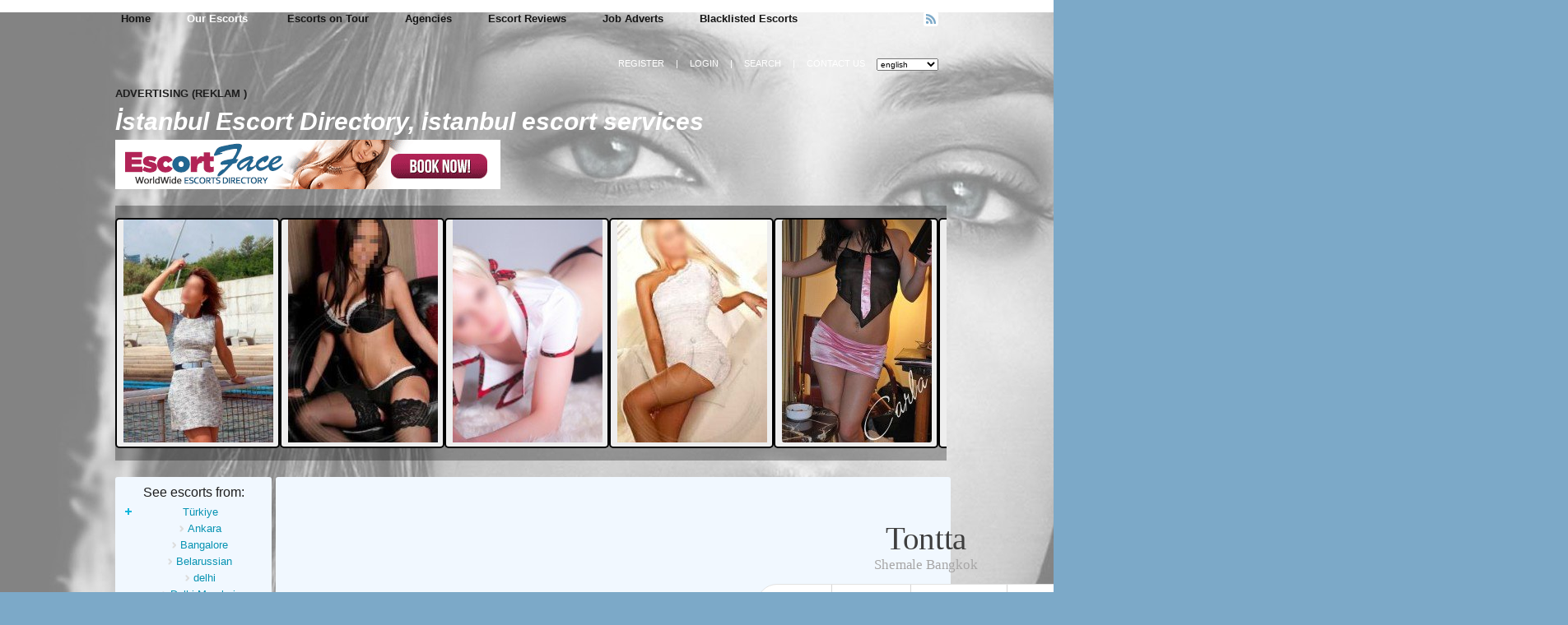

--- FILE ---
content_type: text/html; charset=utf-8
request_url: http://istanbul-escort-directory2.com/girls-escorts684
body_size: 10705
content:
<!DOCTYPE html PUBLIC "-//W3C//DTD XHTML 1.0 Transitional//EN"
    "http://www.w3.org/TR/xhtml1/DTD/xhtml1-transitional.dtd">
<html xmlns="http://www.w3.org/1999/xhtml" lang="en-US" xml:lang="en-US">
<head profile="http://gmpg.org/xfn/11">
  <!-- Global site tag (gtag.js) - Google Analytics -->
<script async src="https://www.googletagmanager.com/gtag/js?id=UA-195137369-5"></script>
<script>
  window.dataLayer = window.dataLayer || [];
  function gtag(){dataLayer.push(arguments);}
  gtag('js', new Date());

  gtag('config', 'UA-195137369-5');
</script>
  <style>
    .slider__item {
    float:left;
    width:300px;
    height:280px;
    box-sizing: border-box;
    background: #eee;
    border:2px solid black;
    border-radius: 5px;
    margin: 0;
    padding: 0;
}
.slider__wrapper {
    list-style: none;
    height:280px;
    margin: 0;
    padding: 0;
}
    .slider {
    height: 280px;
    width:300px;
    overflow: hidden;
    position:relative;
}
.slider__wrapper {
    position:absolute;
    left:0;
  </style>
  <meta http-equiv="Content-Type" content="text/html; charset=utf-8" />
  <title>istanbul escort directory |
    
    
    
Escort Greece Trans is at last available for nasty studs, who are seeking for some pleasure while travelling



    
  </title>
  
  <!-- /yyyyyyyyyyyyyyyyyyyyyyyyyyyyyyyyyyyyyyyyyyyyyyyyyyyyyyyyyyyyyyyyyyyyyyyyyyyyyyyyyyyyyyyyyyyyyyyyyyyyyyyyyyyyyyyyyyyyyyyyyyyyyyyyyyyyyyyyyyyyyyyyyyyyyyyyyyyyyyyyyyyyyyyyyyyyyyy -->


  
  <link rel="stylesheet" type="text/css" href="http://www.turkishescortistanbul.com/style/css/2.css?xXx=1768927072" />
  <link rel="stylesheet" href="http://www.turkishescortistanbul.com/style/css/lightbox.css?xXx=1768927072" type="text/css" media="screen" />
  <script src="http://www.turkishescortistanbul.com/style/js/prototype.js" type="text/javascript"></script>
  <script src="http://www.turkishescortistanbul.com/style/js/scriptaculous.js?load=effects,builder" type="text/javascript"></script>
  <script src="http://www.turkishescortistanbul.com/style/js/lightbox.js" type="text/javascript"></script>
  <script type="text/javascript" src="http://code.jquery.com/jquery-1.7.2.min.js"></script>
  <link rel="stylesheet" href="/wp-content/themes/dolceescorts/style.css?xXx=1768927072" type="text/css" media="screen" />
  <link rel="pingback" href="/xmlrpc.php" />
  <script type='text/javascript' src='/wp-includes/js/jquery/jquery.js?ver=1.10.2'></script>
  <script type='text/javascript' src='/wp-includes/js/jquery/jquery-migrate.min.js?ver=1.2.1'></script>
  <link rel="EditURI" type="application/rsd+xml" title="RSD" href="/xmlrpc.php?rsd" />
  <link rel="wlwmanifest" type="application/wlwmanifest+xml" href="/wp-includes/wlwmanifest.xml" />
  <link rel='prev' title='Sample Page' href='/sample-page/' />
  <link rel='next' title='Dashboard' href='/dashboard/' />
  <link rel='shortlink' href='/?p=17' />
  <script src="/wp-content/themes/dolceescorts/js/dolceescort.js" type="text/javascript"></script>
  <script type="text/javascript" src="/wp-content/themes/dolceescorts/js/jquery.cookie.js"></script>
  <script type="text/javascript" src="/wp-content/themes/dolceescorts/js/jquery.jcarousel.min.js"></script>
  <link rel="author" href="https://plus.google.com/u/0/111259776187512172027/posts" />
<!-- Yandex.Metrika counter -->
<script type="text/javascript" >
   (function(m,e,t,r,i,k,a){m[i]=m[i]||function(){(m[i].a=m[i].a||[]).push(arguments)};
   m[i].l=1*new Date();k=e.createElement(t),a=e.getElementsByTagName(t)[0],k.async=1,k.src=r,a.parentNode.insertBefore(k,a)})
   (window, document, "script", "https://mc.yandex.ru/metrika/tag.js", "ym");

   ym(53199721, "init", {
        clickmap:true,
        trackLinks:true,
        accurateTrackBounce:true,
        webvisor:true
   });
</script>
<noscript><div><img src="https://mc.yandex.ru/watch/53199721" style="position:absolute; left:-9999px;" alt="" /></div></noscript>
<!-- /Yandex.Metrika counter -->
  
</head>
<body class="page page-id-17 page-template page-template-all-gay-escorts-php">
<div class="all">
<div class="topnav">
<div class="l">
<ul id="dropdown">
<li><a href="/" title="İstanbul Escort Directory, istanbul escort services">Home</a></li>
<li class="ourescorts"><a href="/all-escorts/">Our Escorts <img src="/wp-content/themes/dolceescorts/i/arrow-1.png" alt="" /></a>
<ul>
<li><a href="/female-escorts/">Female</a></li>
<li><a href="/male-escorts/">Male</a></li>
<li><a href="/gay-escorts/">Gay/Trans</a></li>
<li><a href="/independent-escorts/">Independent</a></li>
</ul>
<div class="clear"><br /></div>
</li>
<li><a href="/escorts-on-tour/">Escorts on Tour</a></li>
<li><a href="/agencies/">Agencies</a></li>
<li><a href="/reviews/">Escort Reviews</a></li>
<li><a href="/job-adverts/">Job Adverts</a></li>
<li><a href="/blacklisted-escorts/">Blacklisted Escorts</a></li>
</ul>
</div>
<div class="social r">
<ul>
<li><a class="rss" href="/feed/">RSS</a></li>
</ul>
</div>
<div class="clear"><br /></div>
<div class="subnav r">
<ul>
<li><a href="/registration/">Register</a></li>
<li>|</li>
<li><a href="/wp-login.php?redirect_to=http%3A%2F%2Fistanbul-escort-directory2.com%2Fgay-escorts%2F">Login</a></li>
<li>|</li>
<li><a href="/search-for-escorts/">Search</a></li>
<li>|</li>
<li><a href="/contact-us/">Contact Us</a></li>
<li class="headerlangselect"><select name="headerlang" class="headerlang">
<option value="portuguese">Portuguese</option>
<option value="russian">Russian</option>
<option value="greek">Greek</option>
<option value="dutch">Dutch</option>
<option value="italian">Italian</option>
<option value="french">French</option>
<option value="spanish">Spanish</option>
<option value="english" selected="selected">English</option>
<option value="german">German</option>
</select></li>
</ul>
</div>
</div>
<div class="clear20"><br /></div>
<strong>ADVERTISING (REKLAM )</strong><br />
<div class="logo l">
<h1><a href="/" title="İstanbul Escort Directory, istanbul escort services">İstanbul Escort Directory, istanbul escort services</a></h1>
<div class="blogdesc"><a href="https://escortface.com" title="Escort Girls"><img style="width: 468px; height: 60px;" src="https://static.escortface.com/baner/468x60.gif" title="Escort Girls" alt="Escort Girls" /></a></div>
</div>
<div class="addspace r">
<div class="textwidget"><br /></div>
</div>
<div class="clear20"><br /></div>
<center>
  <script src="jquery.js"></script>
<div class="slider">
<div>
<ul data-current='0' class="slider__wrapper">
<li class="slider__item"><a href="/escort/vanessa-paradies/" class="girlimg" title="escort VANESSA PARADIES"><img src="/wp-content/uploads/1369347978439/136934805971-182x271.jpg" alt="escort VANESSA PARADIES" class="rad3" /></a></li>
<li class="slider__item"><a href="/escort/arzu/" class="girlimg" title="escort Arzu"><img src="/wp-content/uploads/1340557134897/1340557184528-182x271.jpg" alt="escort Arzu" /></a>
</li>
<li class="slider__item"><a href="/escort/kris/" class="girlimg" title="escort Kris"><img src="/wp-content/uploads/1341051071276/134105115391-182x271.jpg" alt="escort Kris" /></a>
</li>
<li class="slider__item"><a href="/escort/escort-mona/" class="girlimg" title="escort Escort Mona"><img src="/wp-content/uploads/1389021790622/1435850188549-182x271.jpg" alt="escort Escort Mona" /> </a>
</li>
<li class="slider__item"><a href="/escort/jessica-fox/" class="girlimg" title="escort Jessica Fox"><img src="/wp-content/uploads/1340898499862/1385454623538-182x271.jpg" alt="escort Jessica Fox" /> </a>
</li>
<li class="slider__item"><a href="/escort/escort-marta/" class="girlimg" title="escort Escort Marta"><img src="/wp-content/uploads/1392824057824/1392824073718-182x271.jpg" alt="escort Escort Marta" /></a>
</li>
<li class="slider__item"><a href="/escort/elena-2/" class="girlimg" title="escort Elena"><img src="/wp-content/uploads/1340897867329/1385454474606-182x271.jpg" alt="escort Elena" /></a>
</li>
<li class="slider__item"><a href="/escort/escort-nadia/" class="girlimg" title="escort Escort Nadia"><img src="/wp-content/uploads/1394021209520/1394021227320-182x271.jpg" alt="escort Escort Nadia" /></a>
</li>
<li class="slider__item"><a href="/escort/lenka-2/" class="girlimg" title="escort Lenka"><img src="/wp-content/uploads/1340889138690/1385452961934-182x271.jpg" alt="escort Lenka" /></a>
</li>
<li class="slider__item"><a href="/escort/hot-escort-carla/" class="girlimg" title="escort Hot Escort Carla"><img src="/wp-content/uploads/1388734745284/1435850388218-182x271.jpg" alt="escort Hot Escort Carla" class="rad3" /></a>
</li>
<li class="slider__item"><a href="/escort/mila/" class="girlimg" title="escort mila"><img src="/wp-content/uploads/1385125208220/1385453549865-182x271.jpg" alt="escort mila" class="rad3" /></a>
</li>
<li class="slider__item"><a href="/escort/janna-and-viktoria/" class="girlimg" title="escort Janna and Viktoria"><img src="/wp-content/uploads/138867607543/1413736397948-182x271.jpg" alt="escort Janna and Viktoria" class="rad3" /></a>
</li>
<li class="slider__item"><a href="/escort/escort-kelly/" class="girlimg" title="escort Escort Kelly"><img src="/wp-content/uploads/1395151917957/1395151935256-182x271.jpg" alt="escort Escort Kelly" class="rad3" /></a>
</li>
<li class="slider__item"><a href="/escort/hot-esc0rt-helena/" class="girlimg" title="escort Hot Esc0rt helena"><img src="/wp-content/uploads/138927551040/1389275535482-182x271.jpg" alt="escort Hot Esc0rt helena" class="rad3" /></a>
</li>
<li class="slider__item"><a href="/escort/hande/" class="girlimg" title="escort Hande"><img src="/wp-content/uploads/1375711068812/1375711095811-182x271.jpg" alt="escort Hande" class="rad3" /></a>
</li>
<li class="slider__item"><a href="/escort/erotic-tantra-massage/" class="girlimg" title="escort EROTIC TANTRA MASSAGE"><img src="/wp-content/uploads/1380104073865/1380104088203-182x271.jpg" alt="escort EROTIC TANTRA MASSAGE" class="rad3" /></a>
</li>
<li class="slider__item"><a href="/escort/escort-asya/" class="girlimg" title="escort Escort ASYA"><img src="/wp-content/uploads/1391009306573/1409919443361-182x271.jpg" alt="escort Escort ASYA" class="rad3" /> </a>
<li class="slider__item"><a href="/escort/aliya-derya-natali-rita-selin/" class="girlimg" title="escort Aliya Derya Natali Rita Selin"><img src="/wp-content/uploads/1367961741853/1367961818383-182x271.jpg" alt="escort Aliya Derya Natali Rita Selin" class="rad3" /></a>
</li>
<li class="slider__item"><a href="/escort/escort-amina-2/" class="girlimg" title="escort Escort Amina"><img src="/wp-content/uploads/1392384390258/1423831841703-182x271.jpg" alt="escort Escort Amina" class="rad3" /></a>
</li>
<li class="slider__item"><a href="/escort/escort-kali/" class="girlimg" title="escort Escort Kali"><img src="/wp-content/uploads/1395067838778/1395067853826-182x271.jpg" alt="escort Escort Kali" class="rad3" /> </a>
</li>
<li class="slider__item"><a href="/escort/melissa/" class="girlimg" title="escort Melissa"><img src="/wp-content/uploads/1340898760523/1340898909248-182x271.jpg" alt="escort Melissa" class="rad3" /></a>
</li>
<li class="slider__item"><a href="/escort/dasha/" class="girlimg" title="escort Dasha"><img src="/wp-content/uploads/1340898151414/1340898183349-182x271.jpg" alt="escort Dasha" class="rad3" /></a>
</li>
<li class="slider__item"><a href="/escort/escort-julia/" class="girlimg" title="escort Escort Julia&rdquo;"><img src="/wp-content/uploads/1389614123221/1405377057902-182x271.jpg" alt="escort Escort Julia&rdquo;" class="rad3" /></a>
</li>
<li class="slider__item"><a href="/escort/hannah/" class="girlimg" title="escort Hannah"><img src="/wp-content/uploads/1385632289746/1385632308283-182x271.jpg" alt="escort Hannah" class="rad3" /></a>
</li>
</ul>
  </div>
  
</div>


<div class="clear20"><br /></div>
<div class="site">
<div class="sidebar_left l">
<div class="countries rad3">
<h3>See escorts from:</h3>
<ul class="country_list">
<li class="cat-item cat-item-3 current-cat"><a href="/escorts-from/turkiye/" title="escorts from T&uuml;rkiye">T&uuml;rkiye</a><i></i><em></em>
<ul>
<li class="cat-item cat-item-15"><a href="/escorts-from/ankara/" title="escorts from T&uuml;rkiye">Ankara</a></li>
<li class="cat-item cat-item-37"><a href="/escorts-from/bangalore/" title="escorts from T&uuml;rkiye">Bangalore</a></li>
<li class="cat-item cat-item-22"><a href="/escorts-from/belarussian/" title="escorts from T&uuml;rkiye">Belarussian</a></li>
<li class="cat-item cat-item-21"><a href="/escorts-from/delhi/" title="escorts from T&uuml;rkiye">delhi</a></li>
<li class="cat-item cat-item-26"><a href="/escorts-from/delhimumbai-chennaiindia/" title="escorts from T&uuml;rkiye">Delhi,Mumbai, Chennai,India</a></li>
<li class="cat-item cat-item-24"><a href="/escorts-from/dubai/" title="escorts from T&uuml;rkiye">Dubai</a></li>
<li class="cat-item cat-item-49"><a href="/escorts-from/hyderabad/" title="escorts from T&uuml;rkiye">Hyderabad</a></li>
<li class="cat-item cat-item-27"><a href="/escorts-from/india-karnataka-bangalore/" title="escorts from T&uuml;rkiye">india karnataka bangalore</a></li>
<li class="cat-item cat-item-29"><a href="/escorts-from/ist/" title="escorts from T&uuml;rkiye">ist</a></li>
<li class="cat-item cat-item-40"><a href="/escorts-from/istambul/" title="escorts from T&uuml;rkiye">istambul</a></li>
<li class="cat-item cat-item-4"><a href="/escorts-from/istanbul/" title="escorts from T&uuml;rkiye">İstanbul</a></li>
<li class="cat-item cat-item-14"><a href="/escorts-from/izmir/" title="escorts from T&uuml;rkiye">Izmir</a></li>
<li class="cat-item cat-item-55"><a href="/escorts-from/moscow/" title="escorts from T&uuml;rkiye">Moscow</a></li>
<li class="cat-item cat-item-44"><a href="/escorts-from/mumbai/" title="escorts from T&uuml;rkiye">Mumbai</a></li>
<li class="cat-item cat-item-38"><a href="/escorts-from/new-delhi/" title="escorts from T&uuml;rkiye">New Delhi</a></li>
<li class="cat-item cat-item-20"><a href="/escorts-from/russian/" title="escorts from T&uuml;rkiye">russian</a></li>
<li class="cat-item cat-item-23"><a href="/escorts-from/turkiye-turkiye/" title="escorts from T&uuml;rkiye">T&uuml;rkiye</a></li>
<li class="cat-item cat-item-30"><a href="/escorts-from/ukranian/" title="escorts from T&uuml;rkiye">Ukranian</a></li>
</ul>
</li>
</ul>
</div>
<div class="clear10"><br /></div>
</div>
<div class="body">
<div class="bodybox rad3">
<div class="clear">
  
  
  
  
  
  
  
  
  
  
  
  
  
  
  
  
  
  
  
  
  
  
  
  
  
<p>&nbsp;</p><div class="centerwrap" style="box-sizing: border-box; font-family: helveticaneueltpromdcn; margin: auto; outline: none !important; width: 1560px;"><div class="modelNameInfo removeBSpace" style="box-sizing: border-box; outline: none !important; padding-bottom: 50px; text-align: center;"><h2 style="box-sizing: border-box; color: #3e3e3e; font-family: helveticaneueltprobdcn; font-size: 39px; font-weight: 400; letter-spacing: -0.01em; margin: 0px; outline: none; padding: 0px;">Tontta</h2><h3 class="handle d-cursor" style="box-sizing: border-box; color: #a7a6a6; cursor: default; font-size: 17px !important; font-weight: 400; letter-spacing: -0.01em; margin: 0px; outline: none; padding: 0px;">Shemale Bangkok</h3><div class="modelPInfo" style="box-sizing: border-box; outline: none !important; padding-top: 13px;"><ul style="background-color: white; border-radius: 25px; border: 1px solid rgb(226, 226, 226); box-sizing: border-box; display: inline-block; font-size: 0px; list-style: none; margin: 0px; outline: none; padding: 0px;"><li style="border-right: 1px solid rgb(215, 214, 214); box-sizing: border-box; color: #545353; display: inline-block; font-size: 14px; letter-spacing: -0.01em; line-height: 15px; outline: none !important; padding: 9px 15px 9px 10px; text-align: left; text-transform: uppercase;"><span style="box-sizing: border-box; display: block; font-size: 13px; outline: none !important;">CREATED:</span>20-08-2021</li><li style="border-right: 1px solid rgb(215, 214, 214); box-sizing: border-box; color: #545353; display: inline-block; font-size: 14px; letter-spacing: -0.01em; line-height: 15px; outline: none !important; padding: 9px 15px; text-align: left; text-transform: uppercase;"><span style="box-sizing: border-box; display: block; font-size: 13px; outline: none !important;">MODIFIED:</span>14-11-2021</li><li style="border-right: 1px solid rgb(215, 214, 214); box-sizing: border-box; color: #545353; display: inline-block; font-size: 14px; letter-spacing: -0.01em; line-height: 15px; outline: none !important; padding: 9px 15px; text-align: left; text-transform: uppercase;"><span style="box-sizing: border-box; display: block; font-size: 13px; outline: none !important;">TOTAL VIEWS:</span>4945</li><li style="border: none; box-sizing: border-box; color: #545353; display: inline-block; font-size: 14px; letter-spacing: -0.01em; line-height: 15px; outline: none !important; padding: 9px 10px 9px 15px; text-align: left; text-transform: uppercase;"><span style="box-sizing: border-box; display: block; font-size: 13px; outline: none !important;">THIS MONTH:</span>166</li></ul></div></div></div><div class="centerwrap clear profilePage" style="box-sizing: border-box; font-family: helveticaneueltpromdcn; margin: auto; outline: none !important; width: 1560px;"><div class="profileLeft" style="box-sizing: border-box; float: left; margin-left: 0px; outline: none !important; width: 326px;"><div class="modelProfilePic" style="border: 6px solid rgb(255, 255, 255); box-sizing: border-box; outline: none !important; position: relative;"><ul class="escortFilIconsB" style="box-sizing: border-box; left: 7px; list-style: none; margin: 0px; outline: none; padding: 0px; position: absolute; top: 8px;"></ul><a data-fancybox="gallery" data-type="image" href="https://cdn.topescort.com/dynamic/gallery/671092/1e01760e45a22176ee638c8e3c14d157_max.jpg" style="box-sizing: border-box; color: #eebf01; outline: none; text-decoration-line: none; transition: all 200ms ease-in 0s;" title="Tontta (22) Trans Teen Escort in Bangkok - Photo: 1"><img alt="Tontta (22) Trans Teen Escort in Bangkok - Photo: 1" src="https://cdn.topescort.com/dynamic/gallery/671092/1e01760e45a22176ee638c8e3c14d157_preview.jpg" style="border: none; box-sizing: border-box; display: block; margin: 0px; max-width: 100%; outline: none !important; padding: 0px;" /></a></div><div class="allthumbs clear" style="background-color: white; box-sizing: border-box; outline: none !important; padding: 6px 6px 0px;"><div class="thumbPic" style="background-color: #454545; box-sizing: border-box; float: left; height: 100px; margin-bottom: 5px; margin-right: 5px; outline: none !important; overflow: hidden; position: relative; width: 100px;"><a class="" data-fancybox="gallery" data-type="image" href="https://cdn.topescort.com/dynamic/gallery/671092/1e01760e45a22176ee638c8e3c14d157_max.jpg" style="box-sizing: border-box; color: #eebf01; height: 100px; outline: none; overflow: hidden; text-decoration-line: none; transition: all 200ms ease-in 0s; width: 100px;" title="Tontta (22) Trans Teen Escort in Bangkok - Photo: 2"><img alt="Tontta (22) Trans Teen Escort in Bangkok - Photo: 2" src="https://cdn.topescort.com/dynamic/gallery/671092/1e01760e45a22176ee638c8e3c14d157_preview.jpg" style="background-position: center center; background-repeat: no-repeat; background-size: cover; border: none; box-sizing: border-box; display: block; margin: 0px; max-width: 100%; outline: none !important; padding: 0px;" /></a></div><div class="thumbPic" style="background-color: #454545; box-sizing: border-box; float: left; height: 100px; margin-bottom: 5px; margin-right: 5px; outline: none !important; overflow: hidden; position: relative; width: 100px;"><a class="" data-fancybox="gallery" data-type="image" href="https://cdn.topescort.com/dynamic/gallery/10004/671092/d1e94047b9bfc8d6fef7fec3f749ab68_max.jpg" style="box-sizing: border-box; color: #eebf01; height: 100px; outline: none; overflow: hidden; text-decoration-line: none; transition: all 200ms ease-in 0s; width: 100px;" title="Tontta (22) Trans Teen Escort in Bangkok - Photo: 3"><img alt="Tontta (22) Trans Teen Escort in Bangkok - Photo: 3" src="https://cdn.topescort.com/dynamic/gallery/671092/d1e94047b9bfc8d6fef7fec3f749ab68_preview.jpg" style="background-position: center center; background-repeat: no-repeat; background-size: cover; border: none; box-sizing: border-box; display: block; margin: 0px; max-width: 100%; outline: none !important; padding: 0px;" /></a></div><div class="thumbPic" style="background-color: #454545; box-sizing: border-box; float: left; height: 100px; margin-bottom: 5px; margin-right: 0px; outline: none !important; overflow: hidden; position: relative; width: 100px;"><a class="" data-fancybox="gallery" data-type="image" href="https://cdn.topescort.com/dynamic/gallery/10004/671092/73701027d147520b3345a832942238c3_max.jpg" style="box-sizing: border-box; color: #eebf01; height: 100px; outline: none; overflow: hidden; text-decoration-line: none; transition: all 200ms ease-in 0s; width: 100px;" title="Tontta (22) Trans Teen Escort in Bangkok - Photo: 4"><img alt="Tontta (22) Trans Teen Escort in Bangkok - Photo: 4" src="https://cdn.topescort.com/dynamic/gallery/671092/73701027d147520b3345a832942238c3_preview.jpg" style="background-position: center center; background-repeat: no-repeat; background-size: cover; border: none; box-sizing: border-box; display: block; margin: 0px; max-width: 100%; outline: none !important; padding: 0px;" /></a></div><div class="thumbPic" style="background-color: #454545; box-sizing: border-box; float: left; height: 100px; margin-bottom: 5px; margin-right: 5px; outline: none !important; overflow: hidden; position: relative; width: 100px;"><a class="" data-fancybox="gallery" data-type="image" href="https://cdn.topescort.com/dynamic/gallery/10004/671092/dc9191615dde3703956507f5d43ee78d_max.jpg" style="box-sizing: border-box; color: #eebf01; height: 100px; outline: none; overflow: hidden; text-decoration-line: none; transition: all 200ms ease-in 0s; width: 100px;" title="Tontta (22) Trans Teen Escort in Bangkok - Photo: 5"><img alt="Tontta (22) Trans Teen Escort in Bangkok - Photo: 5" src="https://cdn.topescort.com/dynamic/gallery/671092/dc9191615dde3703956507f5d43ee78d_preview.jpg" style="background-position: center center; background-repeat: no-repeat; background-size: cover; border: none; box-sizing: border-box; display: block; margin: 0px; max-width: 100%; outline: none !important; padding: 0px;" /></a></div><div class="thumbPic" style="background-color: #454545; box-sizing: border-box; float: left; height: 100px; margin-bottom: 5px; margin-right: 5px; outline: none !important; overflow: hidden; position: relative; width: 100px;"><a class="" data-fancybox="gallery" data-type="image" href="https://cdn.topescort.com/dynamic/gallery/10004/671092/187c1b2fad77c751225e72d60c35e891_max.jpg" style="box-sizing: border-box; color: #eebf01; height: 100px; outline: none; overflow: hidden; text-decoration-line: none; transition: all 200ms ease-in 0s; width: 100px;" title="Tontta (22) Trans Teen Escort in Bangkok - Photo: 6"><img alt="Tontta (22) Trans Teen Escort in Bangkok - Photo: 6" src="https://cdn.topescort.com/dynamic/gallery/671092/187c1b2fad77c751225e72d60c35e891_preview.jpg" style="background-position: center center; background-repeat: no-repeat; background-size: cover; border: none; box-sizing: border-box; display: block; margin: 0px; max-width: 100%; outline: none !important; padding: 0px;" /></a></div><div class="thumbPic" style="background-color: #454545; box-sizing: border-box; float: left; height: 100px; margin-bottom: 5px; margin-right: 0px; outline: none !important; overflow: hidden; position: relative; width: 100px;"><a class="" data-fancybox="gallery" data-type="image" href="https://cdn.topescort.com/dynamic/gallery/10004/671092/8a6849b622e4f544e7a67c5d22f7600a_max.jpg" style="box-sizing: border-box; color: #eebf01; height: 100px; outline: none; overflow: hidden; text-decoration-line: none; transition: all 200ms ease-in 0s; width: 100px;" title="Tontta (22) Trans Teen Escort in Bangkok - Photo: 7"><img alt="Tontta (22) Trans Teen Escort in Bangkok - Photo: 7" src="https://cdn.topescort.com/dynamic/gallery/671092/8a6849b622e4f544e7a67c5d22f7600a_preview.jpg" style="background-position: center center; background-repeat: no-repeat; background-size: cover; border: none; box-sizing: border-box; display: block; margin: 0px; max-width: 100%; outline: none !important; padding: 0px;" /></a></div><div class="thumbPic" style="background-color: #454545; box-sizing: border-box; float: left; height: 100px; margin-bottom: 5px; margin-right: 5px; outline: none !important; overflow: hidden; position: relative; width: 100px;"><a class="blackenHref" data-fancybox="gallery" data-type="image" href="https://cdn.topescort.com/dynamic/gallery/10004/671092/75d2cf75c43943f02adb27c4cd7d90c2_max.jpg" style="box-sizing: border-box; color: #eebf01; height: 100px; outline: none; overflow: hidden; position: relative; text-decoration-line: none; transition: all 200ms ease-in 0s; width: 100px;" title="Tontta (22) Trans Teen Escort in Bangkok - Photo: 8"><img alt="Tontta (22) Trans Teen Escort in Bangkok - Photo: 8" src="https://cdn.topescort.com/dynamic/gallery/671092/75d2cf75c43943f02adb27c4cd7d90c2_preview.jpg" style="background-position: center center; background-repeat: no-repeat; background-size: cover; border: none; box-sizing: border-box; display: block; margin: 0px; max-width: 100%; outline: none !important; padding: 0px;" /></a></div></div><div style="box-sizing: border-box; outline: none !important;"><div style="align-items: center; box-sizing: border-box; display: flex; height: 907px; justify-content: center; left: 0px; outline: none !important; position: fixed; top: 0px; width: 1663px; z-index: -1;"><div style="box-sizing: border-box; height: 0px; opacity: 0; outline: none !important; overflow: hidden; transform: translate3d(0px, 100px, 0px); width: 0px; z-index: -1;"><div style="box-sizing: border-box; height: 432px; outline: none !important; width: 768px;"><img alt="Top Escort" class="widget-image" src="https://cdn.topescort.com/static/images/logos/10004/logo_topescort.png" style="border: none; box-sizing: border-box; display: block; margin: 0px; max-width: 100%; opacity: 0.9; outline: none !important; padding: 0px; position: absolute; right: 20px; top: 20px; width: 200px; z-index: 99;" /><img src="https://www.topescort.com/" style="border: none; box-sizing: border-box; display: block; height: 432px; margin: 0px; max-width: 100%; outline: none !important; padding: 0px; width: 768px;" /></div></div></div></div><div class="flex-right" style="box-sizing: border-box; display: flex; flex-wrap: wrap; justify-content: center; margin-top: 20px; outline: none !important;"><div class="newbottom-fbanners" style="box-sizing: border-box; display: flex; justify-content: center; margin: 5px 0px; outline: none !important; vertical-align: top;"><a class="newbottom-fbanners" href="https://escortnews.eu/" rel="follow" style="box-sizing: border-box; color: #eebf01; display: inline-block; outline: none; text-decoration-line: none; transition: all 200ms ease-in 0s;" target="_blank" title="Escort News"><img alt="Escort News" class="newbottom-fbanners lazy" data-src="https://cdn.topescort.com/static/bn/20pvjnhiiy.gif" src="https://www.topescort.com/imgs/spacer.gif" style="border: 1px solid rgb(204, 204, 204); box-sizing: border-box; display: inline-block; margin: 5px 0px; max-width: 100%; outline: none !important; padding: 0px;" /></a></div><div class="newbottom-fbanners" style="box-sizing: border-box; display: flex; justify-content: center; margin: 5px 0px; outline: none !important; vertical-align: top;"><a class="newbottom-fbanners" href="https://escortnews.com/" rel="follow" style="box-sizing: border-box; color: #eebf01; display: inline-block; outline: none; text-decoration-line: none; transition: all 200ms ease-in 0s;" target="_blank" title="Escortnews"><img alt="Escortnews" class="newbottom-fbanners lazy" data-src="https://cdn.topescort.com/static/bn/6mrhumtq78.gif" src="https://www.topescort.com/imgs/spacer.gif" style="border: 1px solid rgb(204, 204, 204); box-sizing: border-box; display: inline-block; margin: 5px 0px; max-width: 100%; outline: none !important; padding: 0px;" /></a></div></div></div><div class="profileCenter" style="box-sizing: border-box; float: left; margin-left: 14px; margin-right: 24px; outline: none !important; padding-bottom: 140px; width: 996px;"><div class="topAccess clear" style="box-sizing: border-box; margin-bottom: 17px; outline: none !important;"><a class="allthumbsView" href="https://www.topescort.com/#" style="background-image: linear-gradient(to right, rgb(238, 191, 1), rgb(255, 204, 0), rgb(238, 191, 1)); background-size: 200%; box-sizing: border-box; color: rgb(255, 255, 255) !important; float: left; font-size: 15px; height: 28px; letter-spacing: 0.01em; line-height: 28px; margin-right: 9px; outline: none; padding-left: 8px; padding-right: 6px; padding-top: 6px; text-decoration-line: none; text-transform: uppercase; transition: all 200ms ease-in 0s;"><img alt="Back" src="https://www.topescort.com/imgs/thumbView.png" style="border: none; box-sizing: border-box; display: block; margin: 0px; max-width: 100%; outline: none !important; padding: 0px;" /></a><a class="previousModel" href="https://www.topescort.com/kitty-671428" style="background-image: linear-gradient(to right, rgb(238, 191, 1), rgb(255, 204, 0), rgb(238, 191, 1)); background-size: 200%; box-sizing: border-box; color: rgb(255, 255, 255) !important; float: left; font-size: 15px; height: 28px; letter-spacing: 0.01em; line-height: 28px; outline: none; padding: 0px 8px; text-decoration-line: none; text-transform: uppercase; transition: all 200ms ease-in 0s;" title="Kitty (21) Trans Teen Escort in Bangkok"><span style="background-attachment: initial; background-clip: initial; background-image: url(&quot;/imgs/leftArrow.png&quot;); background-origin: initial; background-position: left center; background-repeat: no-repeat; background-size: initial; box-sizing: border-box; outline: none !important; padding-left: 13px;">PREVIOUS</span></a><a class="nextModel" href="https://www.topescort.com/horn-670687" style="background-image: linear-gradient(to right, rgb(238, 191, 1), rgb(255, 204, 0), rgb(238, 191, 1)); background-size: 200%; box-sizing: border-box; color: rgb(255, 255, 255) !important; float: right; font-size: 15px; height: 28px; letter-spacing: 0.01em; line-height: 28px; outline: none; padding: 0px 8px; text-decoration-line: none; text-transform: uppercase; transition: all 200ms ease-in 0s;" title="Horn (24) Trans Teen Escort in Bangkok"><span style="background-attachment: initial; background-clip: initial; background-image: url(&quot;/imgs/next2.png&quot;); background-origin: initial; background-position: right center; background-repeat: no-repeat; background-size: initial; box-sizing: border-box; outline: none !important; padding-right: 13px;">NEXT</span></a></div><div class="mIndependent clear" style="background-color: white; box-sizing: border-box; margin-bottom: 22px; outline: none !important; padding: 22px;"><div class="mILeft" style="box-sizing: border-box; float: left; outline: none !important;"><h1 style="box-sizing: border-box; color: #3e3e3e; font-family: helveticaneueltprobdcn; font-size: 20px; font-weight: 400; letter-spacing: -0.01em; margin: 0px; outline: none; padding: 0px; text-transform: uppercase;">TONTTA (22) TRANS TEEN ESCORT IN BANGKOK</h1><h4 class="lastSeen" style="box-sizing: border-box; color: #a7a6a6; font-size: 16px; font-weight: 400; letter-spacing: -0.01em; margin: 0px; outline: none; padding: 0px 0px 28px;">Better than a girl....</h4></div><ul style="box-sizing: border-box; list-style: none; margin: 0px; outline: none; padding: 0px;"><li style="box-sizing: border-box; outline: none !important;"><div class="link-buttons-container" style="box-sizing: border-box; display: flex; flex-wrap: wrap; justify-content: flex-start; margin: 0px 0px 20px; min-height: 30px; outline: none !important; width: 952px;"><button class="link-button yellow" style="background-color: #f7cc5c; border-color: rgb(0, 0, 0); border-style: solid; border-width: 1px; color: black; cursor: pointer; font-family: bebas, Arial, Helvetica, sans-serif; font-size: 15px; font-weight: 400; margin-bottom: 5px; margin-right: 5px; outline: none !important; padding: 5px 10px; transition: all 0.3s ease 0s;">GFE Girls</button><a class="link-button yellow" href="https://escortnews.eu/" rel="follow" style="background-color: #f7cc5c; border: 1px solid rgb(0, 0, 0); box-sizing: border-box; color: black; cursor: pointer; font-family: bebas, Arial, Helvetica, sans-serif; font-size: 15px; margin-bottom: 5px; margin-right: 5px; outline: none; padding: 5px 10px; text-decoration-line: none; transition: all 0.3s ease 0s;">Escort News</a><button class="link-button red" style="background-color: #e8555a; border-color: rgb(0, 0, 0); border-style: solid; border-width: 1px; color: white; cursor: pointer; font-family: bebas, Arial, Helvetica, sans-serif; font-size: 15px; font-weight: 400; margin-bottom: 5px; margin-right: 5px; outline: none !important; padding: 5px 10px; transition: all 0.3s ease 0s;">Live Cams</button><button class="link-button black" style="background-color: black; border-color: rgb(0, 0, 0); border-style: solid; border-width: 1px; color: white; cursor: pointer; font-family: bebas, Arial, Helvetica, sans-serif; font-size: 15px; font-weight: 400; margin-bottom: 5px; margin-right: 5px; outline: none !important; padding: 5px 10px; transition: all 0.3s ease 0s;">Meet &amp; Fuck</button><button class="link-button black" style="background-color: black; border-color: rgb(0, 0, 0); border-style: solid; border-width: 1px; color: white; cursor: pointer; font-family: bebas, Arial, Helvetica, sans-serif; font-size: 15px; font-weight: 400; margin-bottom: 5px; margin-right: 5px; outline: none !important; padding: 5px 10px; transition: all 0.3s ease 0s;">Stripchat</button><a class="link-button grey" href="https://www.topescort.asia/" rel="sponsored" style="background-color: #cccccc; border: 1px solid rgb(0, 0, 0); box-sizing: border-box; color: black; cursor: pointer; font-family: bebas, Arial, Helvetica, sans-serif; font-size: 15px; margin-bottom: 5px; margin-right: 5px; outline: none; padding: 5px 10px; text-decoration-line: none; transition: all 0.3s ease 0s;">Escort Asia</a></div></li></ul></div></div></div>&nbsp;<h1>Escort Greece Trans is at last available for nasty studs, who are seeking for some pleasure while travelling.</h1>Regardless whether you are visiting because of business matters, a family event or just for a holiday, it's clearly necessary to understand all general details prior to making a decision to visit <a href="https://escortnews.eu/escort-trans/Malta">https://escortnews.eu/escort-trans/Malta</a>. It is because of the fact that every guy should know how to get maximum pleasure from Tranny Escort. Those shemale hotties are really fascinating and know the best ways to impress anyone who sees them. Luckily, they are skilled when it comes to sex and all kinds of dirty action they organize. There is no doubt at all that you will clearly enjoy your time with <a href="https://escortnews.eu/escort-trans/Greece">Shemale Escort Greece</a> and add plenty of memories about this location. <br />This city has plenty of and historical destinations, which makes it perfect for millions of visitors from all around the globe. Nevertheless, apart from sightseeing and various places, you can also uncover the hidden side of this city. I bet you would never imagine, visiting chic dinners, attending great parties, checking out spectacular museums, exhibitions or performances, while being accompanied by curvy shemale chicks. It would clearly make a lot of guys around you feel really jealous of you. With help of <a href="https://greece.escortnews.com/en/escort-trans">https://greece.escortnews.com/en/escort-trans</a>, even impossible desires can become true. <br /><h2>Get ready to unveil Tranny Escorts in order to experience unimaginable satisfaction while visiting this extraordinary city. Get the direct access to the most seductive shemales from Shemale Athens Escorts.</h2>Do not be shy to visit our shemale babes, because they are eager to demonstrate their voluptuous body curves without delay. It is obvious that you will clearly feel great arousal, because it is merely unbearable to remain relaxed around this passion. Moreover our attractive shemale cuties are really knowledgeable and will amaze you with their five-star escort services too. Find more details at <a href="https://www.escort-in-athens.com/trans">Athens Trans Escorts</a> website and get full access to arousing pleasures of Transsexual Thessaloniki. <br />We have done our best to create a complete list of gorgeous shemale chicks from diversified countries of the world, so that you can effortlessly find a rouge from Asia, Europe, Middle East, America, Africa, Latin America and many more. Register your personal profile and obtain a direct access to large photo galleries prepared for you. Pick the best shemale escort gal and experience the most unforgettable and dirty satisfaction in your whole life. Our agile rouges know how to satisfy any guy for sure. <br />Prepare to enjoy amazing oral sex, dirty cosplay sessions, relaxing sex massage, incredible games with sex toys, magnificent anal sex, incredible handjobs, and even orgy and other types of sex. Only with Shemale Escorts In Athens chicks you can feel yourself like a man! So, don’t be shy to discover <a href="https://www.hellasladies.com/escort-trans/Greece/Thessaloniki.html">Shemale Escorts Thessaloniki</a>, because it is exactly what you fantasize about! <br /><br />Sites Escort Shemale: <br /> <a href="https://cyprus.escortnews.com/gr/escort-trans">https://cyprus.escortnews.com/gr/escort-trans</a><br /> <a href="https://www.hellasladies.com/escort-trans/Greece/Athens.html">https://www.hellasladies.com/escort-trans/Greece/Athens.html</a><br /> <a href="https://escortnews.eu/gr/escort-trans/Cyprus">https://escortnews.eu/gr/escort-trans/Cyprus</a><br />
  
  
  
  
  
  
  
  
  
  
  
  
  
  
  
  
  
  
  
</div>
</div>
<div class="clear"><br /></div>
</div>
<div class="sidebar_right r"><br /></div>
<div class="clear"><br /></div>
</div>
<div class="clear10"><br /></div>
<div class="footer rad3">
<div class="clear"><br /></div>
<a href="https://escortforum.cz" title="Escort Girls"><img style="width: 468px; height: 60px;" src="https://static.escortforum.cz/baner/468x60.gif" title="Escort Girls" alt="Escort Girls" /></a></div>
<div class="underfooter">
<div class="l">&copy; 2015 İstanbul Escort Directory, istanbul escort services</div>
<div class="r"><br /></div>
<div class="clear"><br /></div>
</div>

<script type="text/javascript">

      //<![CDATA[

      jQuery(document).ready(function($) {

        $("#tosdisclaimer").modal({onOpen: function (dialog) {

                dialog.overlay.fadeIn('slow', function () {

                        dialog.data.hide();

                        dialog.container.fadeIn('slow', function () {

                                dialog.data.slideDown('slow');

                        });

                });

        }});

        $('.entertosdisclaimer').click(function(){

                $.modal.close();

                $("#tosdisclaimer").hide();

                $.cookie('tos18', 'yes', { expires: 60, path: '/' });

        });

        $('.closetosdisclaimer').click(function(){

                window.location = "http://www.google.com/";

        });

      });

      //]]>
      </script>
<div class="tosdisclaimer rad3" id="tosdisclaimer" style="display: none;">
<h4>YOU MUST AGREE TO THE FOLLOWING BEFORE ENTERING!</h4>
<br />
<p><b>WARNING</b> - This area of the website may contain nudity and sexuality, and is intended for a mature person. It must not to be accessed by anyone under the age of 18 (or the age of consent in the jurisdiction from which it is being accessed).</p>
<p>I am over age 18 years old, and I have the legal right to possess adult material in my community.</p>
<p>I will not permit any person(s) under 18 years of age to have access to any of the materials contained in this site.</p>
<p>I am familiar with the rules governing the viewing or possession of sexually oriented materials as defined by my local jurisdiction.</p>
<p>I agree that responsibility for the editorial content, and/or the content of advertisers' pages do not necessarily reflect the opinions of the publisher of this website.</p>
<p>I am voluntarily choosing to access this site, because I want to view, read and/or hear the various materials which are available. I do not find images of nude adults, adults engaged in sexual acts, or other sexual material to be offensive or objectionable.</p>
<p>I will exit from this site immediately if I am in any way offended by the sexual nature of any material.</p>
<p>I understand and agree to abide by the standards and laws of my community. By logging on and viewing any part of this website, I agree that I shall not hold the owners of the website or its employees responsible for any materials located on the site.</p>
<p>This entire website, including it's code, images, logos, and names are protected by copyright, and any infringement of said copyright will be prosecuted to the fullest extent of the law. The creators of this website along with the services provided are released of all liabilities.</p>
<div class="clear10"><br /></div>
<div class="tosdisclaimerbuttons">
<div class="rad3 bluebutton entertosdisclaimer l">ENTER</div>
<div class="rad3 redbutton closetosdisclaimer r">EXIT</div>
</div>
<div class="clear10"><br /></div>
</div>
<noscript></noscript><br />
<div style="visibility: hidden;">İstanbul Escort</div>
<table border="0" align="center">
<tbody>
<tr>
<td colspan="5"></td>
</tr>
<tr>
<td colspan="5"></td>
</tr>
<tr>
<td>
<div id="yazi"><br /></div>
</td>
<td></td>
</tr>
<tr>
<td>

</td>
<td>

</td>
<td>

</td>
</tr>
</tbody>
</table>
</center></div>

<script>
    var slideWidth = 200; 
    var slideTimer;       
 
  
    $('.slider__wrapper').width($('.slider__wrapper').children().length * slideWidth);
   
    sliderTimer=setInterval(nextSlide,4000);
    

function nextSlide(){
    var currentSlide=parseInt($('.slider__wrapper').data('current'));
    currentSlide++; 
    if(currentSlide>=$('.slider__wrapper').children().length)
    {
        currentSlide=0;   
    }
    
    $('.slider__wrapper').animate({left: -currentSlide*slideWidth},200).data('current',currentSlide);
}
</script>
<center><br /><a href="https://www.sexjobs.pl/" target="_blank" title="https://www.sexjobs.pl/"><img style="width:468px;height:60px;" src="https://cdn.sexjobs.pl/static/bn/pb8j6kuo1t.gif"></a><br /><a href="https://www.topescort.co.uk" target="_blank" title="https://www.topescort.co.uk"><img style="width:468px;height:60px;" src="https://cdn.topescort.com/static/bn/3fpfd1j98n.jpg"></a><a href="https://twitter.com/iluha_biz">.</a><a href="https://mamin-pupsik.fosite.ru/blog/177672/340676">.</a></center> 





























































<br />
<div style="text-align: center;">
  <a href="http://istanbul-escort-directory2.com/1">1</a><br />

	<a title="https://onlinepillsrxno.com/" href="https://onlinepillsrxno.com/?aff_id=32" align="center" target="_blank">
  <img class="img" alt="https://onlinepillsrxno.com/?aff_id=32" src="https://okshanghaiescort.com/wp-content/uploads/2022/11/images.jpg" border="0" />
</a>

<br />
<a href="https://escortnews.eu/?urls=id013" title="https://escortnews.eu"><img alt="https://escortnews.eu" src="https://static.escortnews.eu/250x200.gif" style="height: 200px; width: 250px;" /></a><br /><br />
   
<a href="https://pornheli.com/" target="_blank" title="https://pornheli.com/"><img src="http://escorts-of-australia.com/a" style="height: 63px; width: 386px;" /></a><br />  
<a href="https://www.escortnews.com" title="Escorts near me" target="_blank"><img src="https://static.escortnews.com/new/banners-2021/468x60.gif" alt="Escort Girls near me"></a><br />
<a href="https://pornheli.com/" title="Porn Sites List"><img style="width:468px;height:60px;" src="https://pornheli.com/media/468-60.jpg" alt="Porn Sites"></a><br />
<a href="https://escorthub.org/" style="display: block; text-align: center;" title="https://escorthub.org/"><img src="https://escorthub.org/wp-content/uploads/2023/08/escorthub123.png" style="height: 60px; width: 250px;" /></a><br />   
<a href="https://escorthub.org/escorts-from/berlin/" style="display: block; text-align: center;" title="Escort Berlin"><img src="https://escorthub.org/wp-content/uploads/2023/08/escorthub123.png" style="height: 60px; width: 250px;" /></a> 
<a href="https://escorthub.org/escorts-from/berlin/" style="display: block; text-align: center;">Escort Berlin</a><br />
<a href="https://escortnews.eu/russian-escorts" title="Russian escort"><img src="https://static.escortnews.eu/468x60.gif" style="height:60px;width:468px;" alt="Russian Escort Girls"></a><br /><br />
<a href="https://escortnews.eu/escorts/Italy/Milan.html" title="Escort Milan"><img src="https://static.escortnews.eu/468x60.gif" style="height:60px;width:468px;" /></a><br />  
<a href="https://escortnews.eu/escorts/Italy/Milan.html" style="display: block; text-align: center;">Escort Milan</a><br />
<a href="https://www.topescort.com" target="_blank" title="Topescort"><img style="width:468px;height:60px;" src="https://cdn.topescort.com/static/bn/ftixpf2h6s.gif"></a><br />
<a href="https://www.escortnearme.com" target="_blank" title="Escort Near Me"><img style="width: 468px; height: 60px;" src="https://cdn.escortnearme.com/static/bn/boc581t1zv.jpg" alt="Escort Near Me"></a><br />
<a href="https://www.topshemales.com" title="Top Shemales Escort" target="_blank"><img src="https://static.topshemales.com/trans/234x60.gif" alt="Top Shemales"></a><br />
<a href="https://www.sexjobs.pl/en/warsaw" target="_blank" title="Escort Warsaw"><img style="width:468px;height:60px;" src="https://cdn.sexjobs.pl/static/bn/pb8j6kuo1t.gif"></a><br /></div>

<script defer src="https://static.cloudflareinsights.com/beacon.min.js/vcd15cbe7772f49c399c6a5babf22c1241717689176015" integrity="sha512-ZpsOmlRQV6y907TI0dKBHq9Md29nnaEIPlkf84rnaERnq6zvWvPUqr2ft8M1aS28oN72PdrCzSjY4U6VaAw1EQ==" data-cf-beacon='{"version":"2024.11.0","token":"4544850c2b294a5984a96f1d0af26afd","r":1,"server_timing":{"name":{"cfCacheStatus":true,"cfEdge":true,"cfExtPri":true,"cfL4":true,"cfOrigin":true,"cfSpeedBrain":true},"location_startswith":null}}' crossorigin="anonymous"></script>
</body>

</html>

--- FILE ---
content_type: text/css; charset=
request_url: http://istanbul-escort-directory2.com/wp-content/themes/dolceescorts/style.css?xXx=1768927072
body_size: 7769
content:
@import url('https://fonts.googleapis.com/css?family=Niconne;&display=swap');

.slider__item {
    float:left;
    width:200px;
    height:280px;
    box-sizing: border-box;
    background: #eee;
    border:2px solid black;
    border-radius: 5px;
    margin: 0;
    padding: 0;
}
.slider__wrapper {
    list-style: none;
    height:280px;
    margin: 0;
    padding: 0;
}
    .slider {
    height: 280px;
    width:1000px;
    overflow: hidden;
    position:relative;
     
    
}
.slider__wrapper {
    position:absolute;
    left:0px;
   
}
.clear {
font-family:Niconne;
}
.clear h1{
font-family:Niconne;
  color:#A60008;
}
.clear h2{
font-family:Niconne;
  color:#BF3037;
}
.clear a{
font-family:Niconne;
  color:#FF4049;
}

html, body, div, span, applet, object, iframe,
h1, h2, h3, h4, h5, h6, blockquote, pre,
a, abbr, acronym, address, big, cite, code,
del, dfn, em, font, img, ins, kbd, q, s, samp,
small, strike, strong, sub, sup, tt, var,
b, u, i, center,
dl, dt, dd, ol, ul, li,
fieldset, form, label, legend,
table, caption, tbody, tfoot, thead, tr, th, td {
	margin: 0;
	padding: 0;
	border: 0;
	outline: 0;
	vertical-align: baseline;
	background: transparent;
}
ol, ul { list-style: inside; }
blockquote, q { quotes: none; }
blockquote:before, blockquote:after,
q:before, q:after {
	content: '';
	content: none;
}

:focus { outline: 0; }

ins { text-decoration: none; }
del { text-decoration: line-through; }

table { border-collapse: collapse; border-spacing: 0; }

.clear { clear: both; }
.clear5 { clear: both; height: 5px; }
.clear10 { clear: both; height: 10px; }
.clear20 { clear: both; height: 20px; }
.clear30 { clear: both; height: 30px; }
.clear40 { clear: both; height: 40px; }
.hide { display: none; }

.rad3 {
-moz-border-radius: 3px;
-khtml-border-radius: 3px;
-webkit-border-radius: 3px;
border-radius: 3px;
}

.rad5 {
-moz-border-radius: 5px;
-khtml-border-radius: 5px;
-webkit-border-radius: 5px;
border-radius: 5px;
}

.rad7 {
-moz-border-radius: 7px;
-khtml-border-radius: 7px;
-webkit-border-radius: 7px;
border-radius: 7px;
}

.l { float: left; }
.r { float: right; }
.err {
background-color: #CC0033;
color: #FFF;
text-align: center;
font-weight: bold;
font-size: 13px;
margin: 10px 0;
padding: 5px 0;
}

.ok {
background-color: #6DA22E;
color: #FFF;
text-align: center;
font-weight: bold;
font-size: 13px;
margin: 10px 0;
padding: 5px 0;
}
.err a, .ok a {
color: #fff;
}

.bluebutton, a.bluebutton {
	background: #60cef5 url(i/degrade-blue.jpg) bottom repeat-x;
	color: #FFF;
	text-decoration: none;
	padding: 4px 6px;
	border: 1px #1b96c5 solid;
	cursor: pointer;
}
.bluebutton:hover { background-position: top; }
.bluebutton:focus { border: 1px #60cef5 solid; }


.pinkbutton {
	background: #ff6fbe url(i/degrade-pink.jpg) bottom repeat-x;
	color: #FFF;
	text-decoration: none;
	padding: 4px 6px;
	border: 1px #fe028b solid;
	cursor: pointer;
}
.pinkbutton:hover { background-position: top; }
.pinkbutton:focus { border: 1px #ff6fbe solid; }


.blueishbutton {
	background: #fff url(i/degrade-blueish.jpg) bottom repeat-x;
	color: #1b96c5;
	text-decoration: none;
	padding: 4px 6px;
	border: 1px #60cef5 solid;
	cursor: pointer;
}
.blueishbutton:hover { background-position: top; }
.blueishbutton:focus { border: 1px #fff solid; }

.orangebutton {
	background: #fd992a url(i/degrade-orange.jpg) bottom repeat-x;
	color: #fff;
	text-decoration: none;
	padding: 4px 6px;
	border: 1px #fd6420 solid;
	cursor: pointer;
}
.orangebutton:hover { background-position: top; }
.orangebutton:focus { border: 1px #fd992a solid; }


.redbutton, a.redbutton {
	background: #ff0000 url(i/degrade-red.jpg) bottom repeat-x;
	color: #fff;
	text-decoration: none;
	padding: 4px 6px;
	border: 1px #d80707 solid;
	cursor: pointer;
}
.redbutton:hover { background-position: top; }
.redbutton:focus { border: 1px #ff0000 solid; }


.greenbutton {
	background: #abf288 url(i/degrade-green.jpg) bottom repeat-x;
	color: #fff;
	text-decoration: none;
	padding: 4px 6px;
	border: 1px #47be0a solid;
	cursor: pointer;
}
.redbutton:hover { background-position: top; }
.redbutton:focus { border: 1px #abf288 solid; }


body {
	background: #7ca9c8 url(i/bg.png) top center no-repeat;
	font-family: "HelveticaNeue-Light","Helvetica Neue Light","Helvetica Neue","Trebuchet MS",Arial,sans-serif;
	font-size: 13px;
	color: #1e1e1e;
}

.all {
	width: 1000px;
	margin: auto;
}


/***** HEADER start *****/
.topnav .l {
	padding-top: 12px;
}
.topnav .l li {
	float: left;
	list-style: none;
	padding-right: 30px;
}
.topnav .l ul > li:last-child {
	padding-right: 0;
}

.topnav .l li a{
	color: #141414;
	text-decoration: none;
	font-weight: bold;
	line-height: 22px;
	display: block;
	padding: 0 7px;
}
.topnav .l li.ourescorts a{
	color: #fff;
}
.topnav .l li a:hover, .topnav .l li.current_page_item a {
	background: #fff url(i/degrade-blueish.jpg) bottom repeat-x;
	-moz-border-radius: 3px;
	-khtml-border-radius: 3px;
	-webkit-border-radius: 3px;
	border-radius: 3px;
	color: #7ca9c8;
	text-shadow: #fff 1px 1px;
}

	/***** DROPDOWN start *****/
.topnav .l ul li ul {
	display: none;
}

#dropdown ul a:link,
#dropdown ul a:active,
#dropdown ul a:visited{
	display:block;
	background: none;
}
#dropdown a:hover{
}
#dropdown ul {
	background: #fff url(i/degrade-blueish.jpg) bottom repeat-x;
	-moz-border-radius: 3px;
	-khtml-border-radius: 3px;
	-webkit-border-radius: 3px;
	border-radius: 3px;
	color: #7ca9c8;
	text-shadow: #fff 1px 1px;
	position:absolute;
	display:none;
	width: 120px;
	padding: 7px;
	z-index: 2;
}
#dropdown ul li{
	float:left;
	position:relative;
	padding: 5px 0;
}
#dropdown ul > li:first-child{
	padding-top: 0px;
}
#dropdown ul > li:last-child{
	padding-bottom: 0px;
}
#dropdown li ul a{
	float: left;
	width: 106px;
	color: #7ca9c8;
}
#dropdown li ul a:hover{
	background: #fff url(i/degrade-blue.jpg) bottom repeat-x;
	-moz-border-radius: 3px;
	-khtml-border-radius: 3px;
	-webkit-border-radius: 3px;
	border-radius: 3px;
	color: #fff;
	text-shadow: none;
}
#dropdown ul ul{
	top:auto;
}
#dropdown li ul ul {margin:0 0 0 13em;}
#dropdown li:hover ul ul,
#dropdown li:hover ul ul ul,
#dropdown li:hover ul ul ul ul{display:none;}
#dropdown li:hover ul,
#dropdown li li:hover ul,
#dropdown li li li:hover ul,
#dropdown li li li li:hover ul{display:block;}
	/***** DROPDOWN end *****/


.topnav .social {
	padding-top: 14px;
}
.topnav .social li{
	float: left;
	list-style: none;
	text-indent: -9999px;
	padding-left: 10px;
}
.topnav .social ul > li:first-child {
	padding-left: 0;
}
.topnav .social li a {
	display: block;
	width: 18px;
	height: 18px;
	background-image: url(i/social-icons.png);
}
.topnav .social li a.t { background-position: 0 -18px; }
.topnav .social li a.f { background-position: -18px -18px; }
.topnav .social li a.g { background-position: -36px -18px; }
.topnav .social li a.rss { background-position: -54px -18px; }

.topnav .social li a.t:hover { background-position: 0 0px; }
.topnav .social li a.f:hover { background-position: -18px 0px; }
.topnav .social li a.g:hover { background-position: -36px 0px; }
.topnav .social li a.rss:hover { background-position: -54px 0px; }


.topnav .subnav {
	padding-top: 5px;
}
.topnav .subnav li {
	float: left;
	list-style: none;
	color: #FFF;
	padding: 0 7px;
	text-transform: uppercase;
	font-size: 11px;
}
.topnav .subnav ul > li:last-child {
	padding-right: 0;
}
.topnav .subnav li a {
	color: #fff;
	text-decoration: none;
}
.topnav .subnav li a:hover {
	text-decoration: underline;
}

.headerlangselect option, .headerlangselect select {
	text-transform: lowercase;
	font-size: 10px;
}


.logo {
	padding-top: 10px;
}
.logo h1 a {
	color: #FFF;
	text-decoration: none;
	font-style: italic;
	font-size: 30px;
}
.logo .blogdesc {
	padding-top: 5px;
	color: #005391;
}
/***** HEADER end *****/


/***** SLIDER start *****/
.sliderall {
	position: relative;
	width: 1000px;
}
.slider {
	overflow: hidden;
	background: url(i/slider-bg2.png);
	padding: 15px 5px;
	position: relative;
}
.slider #headerslider {
	height: 336px;
	overflow: hidden;
}
.sliderall .jcarousel-prev, .sliderall .jcarousel-next {
	width: 29px;
	height: 43px;
	position: absolute;
	top: 130px;
	cursor: pointer;
	z-index: 3;
}
.sliderall .jcarousel-prev {
	background: url(i/slider-arrow-left.png) center no-repeat;
	left: -5px
}
.sliderall .jcarousel-next {
	background: url(i/slider-arrow-right.png) center no-repeat;
	right: -5px;
}
.sliderall .jcarousel-prev-disabled, .sliderall .jcarousel-next-disabled {
	display: none !important;
}


.slider li{
	list-style: none;
	padding: 0 8px;
	display: inline;
}
.slider .slide{
	width: 182px;
	min-height: 336px;
}
.slider .slide .girlimg {
	position: relative;
	text-decoration: none;
}
.slider .slide .girlimg img{
	border: 1px #565656 solid;
}
.slider .slide .girlimg:hover img{
	border: 1px #a9a9a9 solid;
}
.slider .slide .girlimg .labels {
	position: absolute;
	bottom: 7px;
	right: 7px;
	width: 80px;
}
.slider .slide .girlimg .labels span{
	display: block;
	float: right;
	color: #FFF;
	padding: 2px 5px;
	margin-top: 3px;
	font-size: 12px;
}
.slider .slide .girlimg .labels .new { background: url(i/degrade-pink.jpg) bottom repeat-x; }
.slider .slide .girlimg .labels .verified { background: url(i/degrade-blue.jpg) bottom repeat-x; }
.slider .slide .girlimg .labels .premium { background: url(i/degrade-orange.jpg) bottom repeat-x; }

.slider .slide .girlinfo {
	color: #FFF;
}
.slider .slide .girlinfo a{
	color: #FFF;
	text-decoration: none;
}
.slider .slide .girlinfo b{
	font-size: 15px;
	display: block;
}
.slider .slide .girlinfo span{
	display: block;
	padding-bottom: 2px;
}
.slider .slide .girlinfo .rating {
	padding-top: 4px;
}
/***** SLIDER end *****/



.site .sidebar_left, .site .sidebar_right {
	width: 190px;
	word-wrap:break-word;
}
/***** SIDEBAR LEFT start *****/
.sidebar_left .countries {
	background-color: #f1f8ff;
	padding: 10px;
}
.sidebar_left .countries h3{
	font-size: 16px;
	font-weight: 300;
	padding-bottom: 5px;
}

.sidebar_left .country_list li {
	list-style: none;
	line-height: 20px;
}
.sidebar_left .country_list ul {
	display: none;
	padding-bottom: 5px;
	padding-left: 16px;
}
.sidebar_left .country_list .current-cat ul {
	display: block;
}
.sidebar_left .country_list a{
	color: #0793b2;
	text-decoration: none;
}
.sidebar_left .country_list a:hover{
	text-decoration: underline;
	color: #075b6d;
}

.sidebar_left .country_list li i, .sidebar_left .country_list li em{
	display: block;
	width: 12px;
	height: 12px;
	float: left;
	cursor: pointer;
	margin-top: 3px;
	margin-right: 5px;
}
.sidebar_left .country_list li i {
	background: url(i/icon-plus.png) top center no-repeat;
}
.sidebar_left .country_list li em {
	background: url(i/icon-plus.png) bottom center no-repeat;
	cursor: pointer;
	display: none;
}
.sidebar_left .country_list li i:hover{
	background-position: center;
}

.sidebar_left .country_list li ul a{
	background: url(i/arrow-2.png) left center no-repeat;
	padding-left: 10px;
}
/***** SIDEBAR LEFT end *****/
.sidebarbox {
	background-color: #f1f8ff;
	padding: 10px;
}
.sidebarbox h3{
	font-size: 16px;
	font-weight: 300;
	padding-bottom: 5px;
}
.sidebarbox li {
	list-style: none;
	line-height: 20px;
}
.sidebarbox a{
	color: #0793b2;
	text-decoration: none;
}
.sidebarbox a:hover{
	text-decoration: underline;
	color: #075b6d;
}
.sidebarbox li a.redbutton {
	color: #fff;
	text-decoration: none;
}
.sidebarbox li a.redbutton:hover {
	color: #fff;
	text-decoration: none;
}


/***** SIDEBAR RIGHT start *****/
.sidebar_right {
	width: 190px;
}

.sidebar_right .sidebar_expire_notice {
	background: #FD992A url(i/degrade-orange.jpg) bottom repeat-x;
	color: #fff;
	border: 1px #FD6420 solid;
	text-align: center;
	margin-bottom: 10px;
	padding: 2px 0;
	line-height: 16px;
	font-size: 11px;
	cursor: default;
}

.sidebar_right .sidebar_expire_notice_featured {
	background: #5AD4F9 url(i/degrade-blue.jpg) bottom repeat-x;
	border: 1px #1C96C5 solid;
}

.agencyeditbuttons a{
	cursor: pointer;
}

.sidebar_right .buyfeatured, .sidebar_right .buypremium {
	display: block;
	position: relative;
}
.sidebar_right .buyfeatured_details, .sidebar_right .buypremium_details {
	display: none;
	background: #fff url(i/degrade-blueish.jpg) bottom repeat-x;
	color: #1b96c5;
	text-decoration: none;
	padding: 4px 6px;
	border: 1px #60cef5 solid;
	position: relative;
}
.sidebar_right .buyfeatured_details .close, .sidebar_right .buypremium_details .close, .sidebar_right .upgradeescortbox .close {
	position: absolute;
	background: url(i/icon-close.png) center no-repeat;
	width: 13px;
	height: 12px;
	top: 3px;
	right: 3px;
	cursor: pointer;
}


.sidebar_right .buyfeatured span, .sidebar_right .buypremium span{
	position: absolute;
	top: -5px;
	right: 5px;
	font-weight: bold;
	padding: 2px 5px;
	font-size: 12px;
	color: #FFF;
	background: url(i/degrade-green.jpg) bottom repeat-x;
}

.sidebar_right .upgradeescortbox {
	position: relative;
	background-color: #F1F8FF;
	margin: 0 -10px;
	padding: 10px;
	display: none;
}
.sidebar_right .upgradeescortbox select {
	padding: 5px 10px;
	cursor: pointer;
}


.sidebar_right .quicksearch {
	background-color: #286c9b;
	padding: 10px;
	color: #FFF;
}
.sidebar_right .quicksearch h3{
	font-size: 16px;
	font-weight: 300;
	padding-bottom: 5px;
}

.sidebar_right .quicksearch #countr {
	width: 170px;
}
.sidebar_right .quicksearch select {
	color: #286c9b;
	cursor: pointer;
}
.sidebar_right .quicksearch label {
	font-size: 12px;
	cursor: pointer;
	position: relative;
	padding-left: 20px;
	line-height: 18px;
}
.sidebar_right .quicksearch label input {
	position: absolute;
	top: -2px;
	left: 0;
}
.sidebar_right .quicksearch .city {
	border: none;
	color: #286c9b;
	padding: 2px 5px;
	width: 100px;
}
.sidebar_right .quicksearch .blueishbutton {
	cursor: pointer;
	line-height: 17px;
	padding: 1px 2px;
	font-family: "HelveticaNeue-Light","Helvetica Neue Light","Helvetica Neue","Trebuchet MS",Arial,sans-serif;
	font-size: 13px;
}
.sidebar_right .quicksearch .blueishbutton:hover {
	background: url(i/degrade-blue.jpg) top repeat-x;
	color: #FFF;
}
.sidebar_right .quicksearch .adv {
	color: #FFF;
	background: url(i/icon-search-small.png) center left no-repeat;
	padding-left: 9px;
	text-decoration: none;
	font-size: 12px;
	margin-top: 3px;
}
.sidebar_right .quicksearch .adv:hover {
	text-decoration: underline;
}



.sidebar_right .adminlinks {
	background: #fff url(i/degrade-blueish.jpg) bottom repeat-x;
	border: 1px #60cef5 solid;
	padding: 10px;
	cursor: default;
}
.sidebar_right .adminlinks h3{
	background: url(i/escort-edit-icon.png) left center no-repeat;
	font-size: 16px;
	font-weight: 300;
	padding-left: 30px;
	height: 24px;
	line-height: 24px;
}
.sidebar_right .adminlinks ul {
	display: none;
	padding-top: 5px;
}
.sidebar_right .adminlinks li {
	list-style: none;
	line-height: 20px;
}
.sidebar_right .adminlinks a{
	color: #0793b2;
	text-decoration: none;
}
.sidebar_right .adminlinks a:hover {
	text-decoration: underline;
	color: #075b6d;
}
.sidebar_right .manuallyactivatetour, .sidebar_right .manuallyactivatevip, .sidebar_right .manuallyunlockescort {
	display: none;
	padding: 10px;
	position: relative;
}
.sidebar_right .manuallyactivatetour .input, .sidebar_right .manuallyactivatevip .input, .sidebar_right .manuallyunlockescort .input{
	padding: 5px;
}
.sidebar_right .manuallyactivatetour .close, .sidebar_right .manuallyactivatevip .close, .sidebar_right .manuallyunlockescort .close{
	position: absolute;
	background: url(i/icon-close.png) center no-repeat;
	width: 13px;
	height: 12px;
	top: 3px;
	right: 3px;
	cursor: pointer;
}
/***** SIDEBAR RIGHT end *****/


.body {
	float: left;
	margin-left: 5px;
	width: 610px;
}
.bodybox {
	background-color: #f1f8ff;
	padding: 10px;
	margin-bottom: 5px;
  width:800px;
}
.bodybox-mainpage {
	background-color: #f1f8ff;
	padding: 10px;
	margin-bottom: 5px;
}


.bodybox h2 {
	font-size: 16px;
	font-weight: 300;
	padding-bottom: 5px;
	position: relative;
}
.bodybox h3 {
	font-size: 16px;
	font-weight: 300;
	padding-bottom: 5px;
	position: relative;
}


.pagedesign a{
	color: #0793b2;
}
.pagedesign a:hover{
	color: #075b6d;
}


/***** ESCORT THUMB start *****/
.girl {
	float:left;
	margin-right: 7px;
	width: 112px;
}
.girllast {
	margin: 0;
}

.girl .desc{
	clear: both;
	overflow: hidden;
	color: #0793b2;
}
.girl .desc a{
	color: #0793b2;
	font-size: 14px;
	font-weight: 500;
}
.girl .desc a:hover{
	color: #1e1e1e;
}
.girl .desc span{
	display: block;
	font-size: 10px;
	padding-bottom: 3px;
	color: #afaeae;
}
.girl .desc span b{
	color: #0793b2;
	font-weight: normal;
}

.girl .thumb {
	background-color: #FFF;
	padding: 1px;
	float: left;
	margin-bottom: 4px;
	position: relative;
	margin-top: 3px;
}
.girl .thumb:hover {
	background-color: #1b96c5;
}
.girl  .girlpremium {
	background-color: #ff4c04;
}
.girl  .girlpremium .premiumlabel {
	text-align: center;
	color: #FFF;
	font-size: 10px;
	background: url(i/degrade-orange.jpg) bottom repeat-x;
	padding-top: 1px;
	float: left;
	width: 100%;
	cursor: default;
}
.girl .thumb a {
	float: left;
	position: relative;
	text-decoration: none;
}

.girl .thumb a em, .girl .thumb a b {
	color: #FFF;
	display: block;
	position: absolute;
	font-size: 11px;
	font-style: normal;
	font-weight: normal;
	padding: 1px 4px;
}
/* label verified */
.girl .thumb a em {
	bottom: 1px;
	left: 1px;
	background: url(i/degrade-blue.jpg) bottom repeat-x;
}
/* label new */
.girl .thumb a b {
	bottom: 1px;
	right: 1px;
	background: url(i/degrade-pink.jpg) bottom repeat-x;
}


.girl .rating {
	padding-left: 9px;
	margin: 0 auto;
}
/***** ESCORT THUMB end *****/


/***** FRONT PAGE REVIEWS start *****/
.onereviewtext {
	padding-top: 10px;
}
.onereviewtext .author span {
	color: #0793b2;
	font-size: 14px;
}
.onereviewtext .author {
	color: #afaeae;
}
.onereviewtext .reviewtext a{
	color: #2190ff;
}
.onereviewtext {
}
/***** FRONT PAGE REVIEWS end *****/


.girlsingle {
	position: relative;
}
.girlsingle .girlsinglelabels {
	padding-left: 10px;
	font-size: 11px;
}
.girlsingle .girlsinglelabels span {
	margin-right: 5px;
	padding: 2px 4px;
	cursor: default;
	background-position: top;
}

.girlsingle .thumbs {
	width: 343px;
	float: right;
}
.girlsingle .thumbs img {
	float: left;
	margin-left: 4px;
	margin-bottom: 6px;
}

.girlsingle .lockedsection {
	border: 1px #FE028B solid;
	padding: 10px;
	padding-left: 40px;
	color: #fff;
	background: #60CDF4 url(i/icon-lock.png) 10px center no-repeat;
	line-height: 18px;
}
.girlsingle .lockedsection a {
	color: #fff !important;
	font-weight: bold;
}
.girlsingle .lockedsection span.nr {
	background: url(i/degrade-pink.jpg) bottom repeat-x;
	float: none !important;
	padding: 0px 3px;
	font-size: 13px;
}


.girlsingle .girlinfo {
	width: 290px;
}
.girlsingle a{
	color: #0793b2;
}
.girlsingle a:hover{
	text-decoration: none;
}

.favbutton {
	margin-left: 10px;
}
a.reviewthegency {
	margin-left: 10px;
	color: #fff;
}
.addtofavorites i {
	background: url(i/icon-fav-yes.png) left center no-repeat;
	padding-left: 19px;
	font-style: normal;
}
.removefromfavorites i {
	background: url(i/icon-fav-no.png) left center no-repeat;
	padding-left: 15px;
	font-style: normal;
}

.addreview i {
	background: url(i/icon-add-review.png) left center no-repeat;
	padding-left: 21px;
	font-style: normal;
}
.sendemail i {
	background: url(i/icon-send-email.png) left center no-repeat;
	padding-left: 25px;
	font-style: normal;
}


.girlsingle .girlinfo h4, .girlsingle .aboutme h4, .clientreviewtext h4 {
	color: #0793b2;
	background: url(i/degrade-blueish.jpg) bottom repeat-x;
	border: 1px #60cef5 solid;
	padding: 3px 8px;
	margin-bottom: 5px;
	float: left;
	cursor: default;
}

.girlsingle .girlinfo b{
	width: 145px;
	display: block;
	float: left;
	padding: 1px 0;
}
.girlsingle .contact b{
	width: 90px;
}

.girlsingle .girlinfo span{
	width: 145px;
	display: block;
	float: left;
	padding: 2px 0;
}
.girlsingle .contact span{
	width: 190px;
}
.girlsingle .contact span a{
	color: #5c9ee0;
}

.girlsingle .girlinfo .services {
	clear: both;
}
.girlsingle .girlinfo .services div{
	padding: 3px 0;
	padding-left: 30px;
}
.girlsingle .girlinfo .services .yes{
	background: url(i/icon-yes.png) center left no-repeat;
}
.girlsingle .girlinfo .services .no{
	background: url(i/icon-no.png) center left no-repeat;
}


.addreviewform {
	padding-top: 20px;
	padding-bottom: 20px;
	display: none;
}
.review .addedby {
	color: #c2c2c2;
	background-color: #1d242d;
	padding: 3px 8px;
	margin-bottom: 5px;
	float: left;
	color: #CCC;
}
.review .addedby b{
	color: #FFF;
}
.review .addedby a{
	color: #FFF;
}

.review .reviewtext p{
	margin-top: 0;
}
.addreviewform textarea {
	margin-bottom: 5px;
	padding: 10px;
	width: 530px;
	height: 100px;
}
.addreviewform .starratingoption {
	width: 572px;
	margin: 0 auto;
	padding-bottom: 8px;
}
.addreviewform .closeform {
	float: right;
	background: #1B96C5 url(i/icon-no.png) center right no-repeat;
	padding: 2px 20px 2px 5px;
	color: #FFF;
	cursor: pointer;
}


.addreviewform center {
	position: relative;
}
.charcount {
	position: absolute;
	bottom: 6px;
	right: 0;
}
#bar {
	background-color:#5fbbde;
	width:0px;
	height:16px;
	float: left;
}
#barbox {
	float: right;
	height:16px;
	background-color:#FFFFFF;
	width:100px;
	border:solid 2px #000;
	margin-right:3px;
}
#count {
	float:right;
	margin-right:8px;
}

.allreverr {
display: none;
}

.escort_tooltip {
	position: relative;
}
.escort_tooltip .tooltip {
	position: absolute;
	top: 0;
	right: -100px;
	display: none;
}
.escort_tooltip b{
	cursor: default;
}

.girlsingle_all_reviews {
	display: none;
}
.girlsingle_all_reviews #preloader {
	background-color: #060606;
	padding: 10px;
	color: #fff;
}




.onereview {
	width: 288px;
	color: #0793b2;
	text-decoration: none;
}
.onereview:hover {
}
.onereview i {
	color: #C0C0C0;
}
.onereview .revright {
	width: 173px;
}



/***** REGISTER PAGE *****/
.registerpage {
}
.registerpage a{
	color: #5c9ee0;
}
.registerpage .steps {
}
.registerpage .step {
	float: left;
	margin-right: 40px;
	border: 1px #666 solid;
	padding: 5px 10px;
}
.registerpage .active {
	color: #FFF;
}
.registerpage br{
	clear: both;
}
.registerpage label{
	float: left;
	display: block;
	width: 150px;
	padding-top: 4px;

}
.registerpage .longlabel{
	width: 200px;
	padding: 0;
}
.registerpage label small{
	font-weight: normal;
	color: #5a8ec2;
}
.registerpage label span.checkuser {
	font-size: 10px;
	font-weight: normal;
}
.registerpage label span.checkusererr {
	color: #e10000;
}
.registerpage label span.checkuserok {
	color: #3da001;
}

.registerpage .mandatory {
	padding-bottom: 5px;
}
.registerpage label i, .registerpage .mandatory i {
	color: #ff0000;
	font-weight: bold;
}
.registerpage input.input, .registerpage input.inputsmall{
	background-color: #FFF;
	border: 1px #286C9B solid;
	-moz-border-radius: 3px;
	-khtml-border-radius: 3px;
	-webkit-border-radius: 3px;
	border-radius: 3px;
	width: 200px;
	height: 29px;
	padding: 0 10px;
	line-height: 29px;
	margin-bottom: 20px;
}
.registerpage input.input:focus{
	border: 1px #fe028b solid;
}
.registerpage input.inputsmall{
	width: 52px;
}
.registerpage div.input {
	float: left;
	margin-bottom: 20px;
}
.registerpage div.input small i{
	color: #F00;
	font-weight: bold;
}
.registerpage div.input select{
	padding: 5px 0 0 7px;
	cursor: pointer;
}
.registerpage div.input option{
	padding: 3px 7px;
	cursor: pointer;
}
.registerpage div.input label{
	width: auto;
	float: left;
	padding: 0;
	margin-right: 30px;
	cursor: pointer;
}

.input .showsitelogo {
	background: url(i/showsitelogo-bg.png);
	width: 340px;
	height: 100px;
	overflow: hidden;
}


.registerpage #services {
	padding-top: 10px;
}
.registerpage div.input .oneservice {
	float: left;
	display: block;
	width: 270px;
	height: 25px;
	line-height: 25px;
	position: relative;
	padding-left: 20px;
}
.registerpage div.input .oneservice input {
	position: absolute;
	left: 0;
	top: 3px;
}

.registerpage .textarea {
	background-color: #FFF;
	border: 1px #286C9B solid;
	-moz-border-radius: 3px;
	-khtml-border-radius: 3px;
	-webkit-border-radius: 3px;
	border-radius: 3px;
	width: 332px;
	height: 101px;
	padding: 10px;
}
.registerpage .textarea:focus{
	border: 1px #fe028b solid;
}
.registerpage div.input label abbr{
	margin-left: 5px;
	font-size: 12px;
	cursor: help;
	border-bottom: 1px dashed #999;
	font-family: Arial, Helvetica, sans-serif;
}
.registerpage div.input label:hover{
	color: #0793b2;
}
.registerpage div.input input[type=radio], .registerpage div.input input[type=checkbox]{
	float: left;
	cursor: pointer;
}

.registerpage div.input .rates{
	float: left;
	width: 73px;
	text-align: center;
	font-size: 14px;
	font-weight: bold;
	padding-right: 20px;
}
.registerpage div.input .rates .inputsmall{
	width: 52px;
	padding: 0 10px 0 10px;
	text-align: center;
}

.registerpage .paymentpackage {
	background-color: #e7f3fe;
	border: 1px #deeefd solid;
	padding: 10px;
}
.registerpage .paymentpackage legend {
	background-color: #fff;
	border: 1px #deeefd solid;
	font-size: 11px;
	text-transform: uppercase;
	color: #5a8ec2;
	padding: 2px 7px;
}

.registerpage .paymentgateway label{
	background-color: #e7f3fe;
	border: 1px #deeefd solid;
	padding: 5px 10px;
	cursor: pointer;
	margin-right: 20px;
	font-weight: bold;
	color: #60CEF5;
	width: 80px;
	text-align: center;
}
.registerpage .paymentgateway label input{
	margin-bottom: 5px;
	cursor: pointer;
}
.registerpage .paymentgateway label.selected {
	background: #ABF288 url(i/degrade-green.jpg) bottom repeat-x;
	border: 1px #47BE0A solid;
	color: #000;
}
.registerpage .gateway_options, .registerpage .paymentplanmanualoptions {
	display: none;
}


/***** REGISTER PAGE *****/

/***** REGISTER PAGE - UPLOAD IMAGES *****/
.uploadifyQueueItem {
	background-color: #fff;
	font: 11px Verdana, Geneva, sans-serif;
	margin-top: 5px;
	padding: 10px;
	width: 350px;
	border: 1px #7ca9c8 solid;
}
.uploadifyError {
	background-color: #FDE5DD !important;
}
.uploadifyQueueItem {
	color: #000;
	-moz-border-radius: 5px;
	-khtml-border-radius: 5px;
	-webkit-border-radius: 5px;
	border-radius: 5px;
}
.uploadifyQueueItem .cancel {
	float: right;
}
.uploadifyQueue .completed {
	background-color: #89fc94;
}
.uploadifyProgress {
	background-color: #E5E5E5;
	margin-top: 10px;
	width: 100%;
}
.uploadifyProgressBar {
	background-color: #0099FF;
	height: 3px;
	width: 1px;
}
.upload_photos_page .upload_photos_form #status-message{
	padding-left: 10px;
	width: 450px;
}
.upload_photos_page .upload_photos_button {
	padding-top: 3px;
}
.upload_photos_page h3 {
	font-weight: normal;
}

.upload_photos_page .girl {
	margin-right: 5px;
}
.upload_photos_page .girllast {
}
.upload_photos_page .girl span{
	padding: 4px;
	background: #FFF;
	float: left;
	position: relative;
}
.upload_photos_page .girl span.selected{
	background-color: #7ca9c8;
}


.upload_photos_page .girl span i, .upload_photos_page .girl span em{
	display: block;
	position: absolute;
	height: 20px;
	width: 20px;
	cursor: pointer;
	text-indent: -9999px;
}
.upload_photos_page .girl span i:hover , .upload_photos_page .girl span em:hover{
	background-color: #FFE8E9;
}
.upload_photos_page .girl span i{
	top: 2px;
	left: 2px;
	background: #FFF url(i/icon-no.png) center no-repeat;
}
.upload_photos_page .girl span em{
	top: 2px;
	left: 30px;
	background: #FFF url(i/icon-yes.png) center no-repeat;
}

.upload_photos_page img{
	vertical-align: middle;
}

.upload_photos_page .image_msg {
	color:#0C0;
	text-align: center;
	display: none;
	padding-top: 0px;
	font-size: 14px;
	font-weight: bold;
}
/***** REGISTER PAGE - UPLOAD IMAGES *****/


/***** REGISTER PAGE - MANAGE CITY TOURS *****/
.managetours .addtour .box{
	float: left;
	padding-right: 10px;
}
.managetours .addtour label{
	display: block;
}
.managetours .addtour .input{
	padding: 0px 5px;
	background-color: #FFF;
	border: 1px #286C9B solid;
	-moz-border-radius: 3px;
	-khtml-border-radius: 3px;
	-webkit-border-radius: 3px;
	border-radius: 3px;
	width: 150px;
	height: 25px;
	line-height: 25px;
	margin-bottom: 20px;
}
.managetours .addtour .input:focus{
	border: 1px #fe028b solid;
}
.addedtours {
	border-top: 1px #7ca9c8 solid;
}
.addedtours .tour {
	border-bottom: 1px #7ca9c8 solid;
	float: left;
	display: block;
	width: 100%;
}
.addedtours .tour div{
	display: block;
	float: left;
	line-height: 30px;
	height: 30px;
	overflow: hidden;
}
.addedtours .tourhead {
	color: #7ca9c8;
	font-weight: bold;
}
.addedtours .tour .addedstart{
	width: 85px;
}
.addedtours .tour .addedend{
	width: 85px;
}
.addedtours .tour .addedplace{
	width: 210px;
}
.addedtours .tour .addedphone{
	width: 140px;
}
.addedtours .tour .addedemail{
	width: 120px;
}
.addedtours .tour .addedbuttons{
	width: 55px;
	float: right;
}

.deletemsg {
	color:#0C0;
	text-align: right;
	display: none;
	padding-top: 0px;
	font-size: 14px;
	font-weight: bold;
}

.addedtours .tour .addedbuttons i, .addedtours .tour .addedbuttons em, .addedtours .tour .addedbuttons b {
	display: block;
	width: 20px;
	height: 20px;
	text-indent: -9999px;
	cursor: pointer;
}
.addedtours .tour .addedbuttons i {
	float: left;
	background: url(i/icon-no.png) center no-repeat;
	line-height: 20px;
	margin-top: 5px;
}
.addedtours .tour .addedbuttons em {
	float: right;
	background: url(i/icon-edit.png) center no-repeat;
	line-height: 20px;
	margin-top: 5px;
}
.addedtours .tour .addedbuttons b {
	float: right;
	background: url(i/loader3.png) center no-repeat;
	line-height: 20px;
	margin-top: 5px;
}
/***** REGISTER PAGE - MANAGE CITY TOURS *****/




/***** BLACKLISTED CLIENTS PAGE *****/
.addedblacklistedclients {
	border-top: 1px #333 solid;
}
.addedblacklistedclients .blacklistedclients {
	border-bottom: 1px #333 solid;
	float: left;
	display: block;
	width: 100%;
}
.addedblacklistedclients .blacklistedclients div{
	display: block;
	float: left;
	line-height: 30px;
}
.addedblacklistedclients .tourhead {
	color: #FFF;
	font-weight: bold;
}
.addedblacklistedclients .blacklistedclients .addedemail{
	width: 130px;
}
.addedblacklistedclients .blacklistedclients .addedphone{
	width: 130px;
}
.addedblacklistedclients .blacklistedclients .addednote{
	width: 265px;
}
#bcnote{
	width: 200px;
}
.addedblacklistedclients .blacklistedclients .addedbuttons{
	width: 55px;
	float: right;
}

.addedblacklistedclients .blacklistedclients .addedbuttons i, .addedblacklistedclients .blacklistedclients .addedbuttons em {
	display: block;
	width: 20px;
	height: 20px;
	text-indent: -9999px;
	cursor: pointer;
}
.addedblacklistedclients .blacklistedclients .addedbuttons i {
	float: left;
	background: url(i/icon-no.png) center no-repeat;
	line-height: 20px;
	margin-top: 5px;
}
.addedblacklistedclients .blacklistedclients .addedbuttons em {
	float: right;
	background: url(i/icon-edit.png) center no-repeat;
	line-height: 20px;
	margin-top: 5px;
}

.searchclientbutton {
	background: url(i/sidebar-box-blue-bg.jpg) center repeat-x;
	color: #2292c1;
	border: none;
	font-weight: bold;
	padding: 3px 5px;
	font-size: 12px;
	letter-spacing: 1px;
	cursor: pointer;
	border: 1px #000 solid;
	text-shadow: #ecf7f9 1px 1px;
}
.searchclientbutton:hover {
	border: 1px #2292c1 solid;
}
.blacklisted_clients_search_results .close{
	float: right;
	background: #1B96C5 url(i/icon-no.png) center right no-repeat;
	padding: 2px 20px 2px 5px;
	color: #FFF;
	cursor: pointer;
}
/***** BLACKLISTED CLIENTS PAGE *****/


/***** AGENCY - MANAGE ESCORTS PAGE *****/
.addnewescortform {
	display: none;
}
/***** AGENCY - MANAGE ESCORTS PAGE *****/



/***** AGENCY - MANAGE ESCORTS OPTION BUTTONS IN SINGLE PAGE *****/
.agency_options_dropdowns {
	padding-top: 30px;
	display: none;
	position: relative;
}
.agency_options_dropdowns .closebtn{
	cursor: pointer;
	position: absolute;
	top: 3px;
	right: 0;
	background: #1B96C5 url(i/icon-no.png) center right no-repeat;
	padding: 3px 20px 3px 3px;
	color: #fff;
}

.girlsingle .thumbs span {
	position: relative;
	float: left;
}
.girlsingle .thumbs span i, .girlsingle .thumbs span em{
	display: block;
	position: absolute;
	height: 20px;
	width: 20px;
	cursor: pointer;
	text-indent: -9999px;
}
.girlsingle .thumbs span i:hover , .girlsingle .thumbs span em:hover{
	background-color: #FFE8E9;
}
.girlsingle .thumbs span i{
	top: 2px;
	left: 6px;
	background: #FFF url(i/icon-no.png) center no-repeat;
}
.girlsingle .thumbs span em{
	top: 2px;
	left: 30px;
	background: #FFF url(i/icon-yes.png) center no-repeat;
}

.image_msg_girl_single {
	color:#0C0;
	text-align: center;
	display: none;
	padding-top: 0px;
	font-size: 14px;
	font-weight: bold;
	padding-left: 37px;
}

.closeaddtourform {
	cursor: pointer;
	float: right;
	background: #666 url(i/icon-no.png) center right no-repeat;
	padding: 2px 20px 2px 3px;
	color: #CCC;
}
/***** AGENCY - MANAGE ESCORTS OPTION BUTTONS IN SINGLE PAGE *****/
.manage_escorts_page .thumb i {
	display: block;
	position: absolute;
	height: 20px;
	width: 20px;
	cursor: pointer;
	text-indent: -9999px;
	top: 2px;
	left: 2px;
	border: 1px #fff solid;
}
.manage_escorts_page .thumb i.girlactive {
	background: #FFF url(i/icon-active.png) center no-repeat;
}
.manage_escorts_page .thumb i.girlinactive {
	background: #FFF url(i/icon-inactive.png) center no-repeat;
}
.manage_escorts_page .thumb i:hover {
	border: 1px #1B96C5 solid;
}
.manage_escorts_page .thumb i.girlsetinactive {
	text-indent: 0;
	color: #FF0000;
	background-color: #fff;
	padding: 3px;
	background-image: none;
	cursor: default;
	white-space:nowrap;
}
.manage_escorts_page .thumb i.girlsetactive {
	text-indent: 0;
	color: #8CCF2A;
	background-color: #fff;
	padding: 3px;
	background-image: none;
	cursor: default;
	white-space:nowrap;
}
.manage_escorts_page img{
	vertical-align: bottom;
}


/***** STAR RATING *****/
.starrating {
	background: url(i/star.png) bottom left repeat-x;
	height: 16px;
	width: 95px;
}
.starrating .starrating_stars {
	background: url(i/star.png) top left repeat-x;
	height: 16px;
}
.starrating .star0 { display: none; }
.starrating .star1 { width: 19px; }
.starrating .star15 { width: 27px; }
.starrating .star2 { width: 38px; }
.starrating .star25 { width: 46px; }
.starrating .star3 { width: 57px; }
.starrating .star35 { width: 65px; }
.starrating .star4 { width: 76px; }
.starrating .star45 { width: 84px; }
.starrating .star5 { width: 95px; }
.starrating .star6 { width: 17px; background: url(i/star_red.png) center left repeat-x; }





.onereview .starrating, .onereview .starrating * {
	display: block;
}

/***** STAR RATING *****/


/***** LIST AGENCIES *****/
.listagencies {
	width: 100%;
}
.listagencies .trhead th{
	/*color: #0793b2;*/
	color: #FFF;
	padding: 5px 0;
	padding-left: 5px;
	text-align: left;
	border-bottom: 1px #7ca9c8 solid;
	background: url(i/degrade-blue.jpg) bottom repeat-x;
}
.listagencies .agencytr{
	border-bottom: 1px #7ca9c8 solid;
}
.listagencies .agencytr td{
	line-height: 30px;
	padding: 0 5px;
}
.listagencies .agencytr td a{
	color: #0793b2;
	font-weight: bold;
}
.listagencies .agencytr td a:hover{
	color: #1e1e1e;
}
.listagencies .whiterow{
	background-color: #FFF;
}
.listagencies .agencytr td a:hover{
	text-decoration: underline;
}
.agencytrgray {
	background-color: #111;
}
/***** LIST AGENCIES *****/


/***** SINGLE - AGENCY *****/
.agencydetails {
	width: 300px;
	line-height: 25px;
}
.agencydetails a{
	color: #5c9ee0;
}
.agencydetails b{
	display: block;
	width: 80px;
	float: left;
}
.agencydetails br{
	clear: both;
}
.agencydetails .bluebutton{
	line-height: 20px;
}

.escortcontact {
	display: none;
}
.escortcontact .close{
	float: left;
	background: #1B96C5 url(i/icon-no.png) center right no-repeat;
	padding: 2px 20px 2px 5px;
	color: #FFF;
	cursor: pointer;
	line-height: 20px;
	margin-bottom: 10px;
}
.girlsingle .girlinfo .escortcontact .close{
	width: 85px;
	padding-left: 5px;
}

.escortcontact label {
	display: block;
	float: left;
	width: 80px;
}
.escortcontact .input {
	width: 137px;
	height: 26px;
	padding: 0 10px;
	line-height: 26px;
	border: none;
	margin-bottom: 8px;
	background-color: #FFF;
	border: 1px #286C9B solid;
	-moz-border-radius: 3px;
	-khtml-border-radius: 3px;
	-webkit-border-radius: 3px;
	border-radius: 3px;
}

.escortcontact textarea {
	width: 215px;
	height: 99px;
	background-color: #FFF;
	border: 1px #286C9B solid;
	-moz-border-radius: 3px;
	-khtml-border-radius: 3px;
	-webkit-border-radius: 3px;
	border-radius: 3px;
	padding: 10px;

}

.escortcontact .input:focus, .escortcontact textarea:focus {
	border: 1px #fe028b solid;
}

.escortcontact .bluebutton {
	line-height: 20px;
	margin-top: 5px;
}
/***** SINGLE - AGENCY *****/


/***** MANAGE BLACKLISTED ESCORTS *****/
.searchescortform, .addnewescortform {
	display: none;
}
.searchescortform label i {
	display: none;
}

.searchescortform .closeform, .addnewescortform .closeform {
	float: right;
	background: #1B96C5 url(i/icon-no.png) center right no-repeat;
	padding: 2px 20px 2px 5px;
	color: #FFF;
	cursor: pointer;
}
/***** MANAGE BLACKLISTED ESCORTS *****/


.multiplecountries a{
	text-decoration: underline;
	cursor: pointer;
}
.creditinfo {
	background: url(i/sidebar-box-blue-bg.jpg) top repeat-x;
	padding: 10px 0;
	font-size: 14px;
	font-weight: bold;
	color: #3F74AA;
}
.creditinfo b{
	background-color: #3F74AA;
	color: #FFF;
	padding: 3px 5px;
}


.showbanner img{
}
.showbanner code{
	margin: 10px 0;
	display: block;
	font-size: 12px;
	background-color: #FFF;
	border: 1px #666 solid;
	padding: 4px;
	color: #333;
	font-family: "Lucida Sans Unicode", "Lucida Grande", sans-serif;
}

.footer {
	background-color: #f1f8ff;
	padding: 10px;
}
.footerbox {
	background-color: #f1f8ff;
	padding-right: 10px;
}
.footerbox h3{
	font-size: 16px;
	font-weight: 300;
	padding-bottom: 5px;
}
.footerbox li {
	list-style: none;
	line-height: 20px;
}
.footerbox a{
	color: #0793b2;
	text-decoration: none;
}
.footerbox a:hover{
	text-decoration: underline;
	color: #075b6d;
}

.underfooter {
	clear: both;
	padding: 5px 0;
	color: #FFF;
}
.underfooter .r a{
	display: block;
	text-indent: -9999px;
	background: url(i/designed-by-dolcepixel.png) center no-repeat;
	width: 135px;
	height: 22px;
}



.tosdisclaimer {
	background-color: #F1F8FF;
	width: 800px;
	padding: 10px;
}

.tosdisclaimer h4{
	font-size: 18px;
	text-align: center;
}

.tosdisclaimer .tosdisclaimerscroll {
	height: 200px;
	overflow: scroll;
	overflow-x: hidden;
	border: 1px #999 solid;
	padding: 5px;
}

.tosdisclaimer .tosdisclaimerbuttons {
	margin: 0 auto;
	width: 200px;
}

#simplemodal-overlay {background-color:#000; }
#simplemodal-container { }

.registrationcomplete {
	text-align: left;
	padding: 20px;
	height: 300px;
	line-height: 25px;
}


.register-price {
	margin-left: 10px;
	cursor: default;
}
.register-price-small {
	margin-left: 2px;
	font-size: 11px;
	padding: 2px 3px;
	cursor: default;
}



/* PAGINATION start */
.escort-pagination {
	padding-top: 20px;
	padding-bottom: 10px;
	clear: both;
	text-align: center;
	line-height: 15px;
}
.escort-pagination li{
display: inline;
padding: 0 2px;
}

.escort-pagination li a{
	background: url(i/degrade-blue.jpg) bottom repeat-x;
	-moz-border-radius: 3px;
	-khtml-border-radius: 3px;
	-webkit-border-radius: 3px;
	border-radius: 3px;
	font-weight: bold;
	color: #fff;
	padding: 2px 7px;
	text-decoration: none;
}
.escort-pagination li a:hover{
	background-position: top;
}
.escort-pagination li span.current {
	background: url(i/degrade-blueish.jpg) bottom repeat-x;
	color: #0793b2;
	-moz-border-radius: 3px;
	-khtml-border-radius: 3px;
	-webkit-border-radius: 3px;
	border-radius: 3px;
	border: 1px #0793b2 solid;
	padding: 2px 7px;
}
/* PAGINATION end */


.editregfields {
	width: 100%;
	text-align: center;
}
.editregfields .tabletop {
	background: #fff url(i/degrade-blueish.jpg) bottom repeat-x;
	color: #1b96c5;
	text-decoration: none;
	border: 1px #60cef5 solid;
	cursor: default;
}
.editregfields tr.tabletop th{
	padding: 5px 0;
}
.editregfields .alignleft {
	text-align: left;
	padding-left: 5px;
}
.editregfields td{
	padding: 10px 0;
}
.editregfields tr.grayrow {
	background-color: #D5F2FC;
}

--- FILE ---
content_type: application/javascript; charset=
request_url: http://istanbul-escort-directory2.com/wp-content/themes/dolceescorts/js/dolceescort.js
body_size: 703
content:
jQuery(document).ready(function($) {
	$('.headerlang').change(function() {
		var lang = $(this).val();
		$.cookie('sitelang', lang, { expires: 60, path: '/' });
		location.reload();
	});

	$("#dropdown li").hover(function(){
		$(this).find('ul:first').css({visibility:"visible", display:"none"}).show();
	}, function(){
		$(this).find('ul:first').css({visibility:"hidden"});
	});

	$('.country_list li i').click(function(){
		$(this).hide();
		$(this).parent().find("ul").slideDown('fast');
		$(this).parent().find("em").show();
	});
	$('.country_list li em').click(function(){
		$(this).hide();
		$(this).parent().find("ul").slideUp('fast');
		$(this).parent().find("i").show();
	});


	select_payment_gateway();
	$('input[name=paymentgateway]').change(function() {
		select_payment_gateway();
	});
	function select_payment_gateway() {
		var id = $('input[name=paymentgateway]:checked').attr('id');
		$('input[name=paymentgateway]').parent().removeClass("selected");
		$('#'+id).parent().addClass("selected");
		$('.gateway_options').slideUp("fast");
		$('.'+id+'_options').slideDown("fast");
		if(id == 'other') {
			$('.paymentplanmanualoptions').slideDown("fast");
		} else {
			$('.paymentplanmanualoptions').hide();
		}
	}

	hide_vip_payment_options();
	$('#paymentvipunlock').change(function() {
		hide_vip_payment_options();
	});
	function hide_vip_payment_options() {
		var id = $('#paymentvipunlock').val();
		if(id == "yes") {
			$('.paymentvipoptions').fadeOut();
		} else {
			$('.paymentvipoptions').fadeIn();
		}
	}
});


function getCookie(c_name) {
	var i,x,y,ARRcookies=document.cookie.split(";");
	for (i=0; i<ARRcookies.length;i++) {
		x=ARRcookies[i].substr(0,ARRcookies[i].indexOf("="));
		y=ARRcookies[i].substr(ARRcookies[i].indexOf("=")+1);
		x=x.replace(/^\s+|\s+$/g,"");
		if (x==c_name) {
			return unescape(y);
		}
	}
}